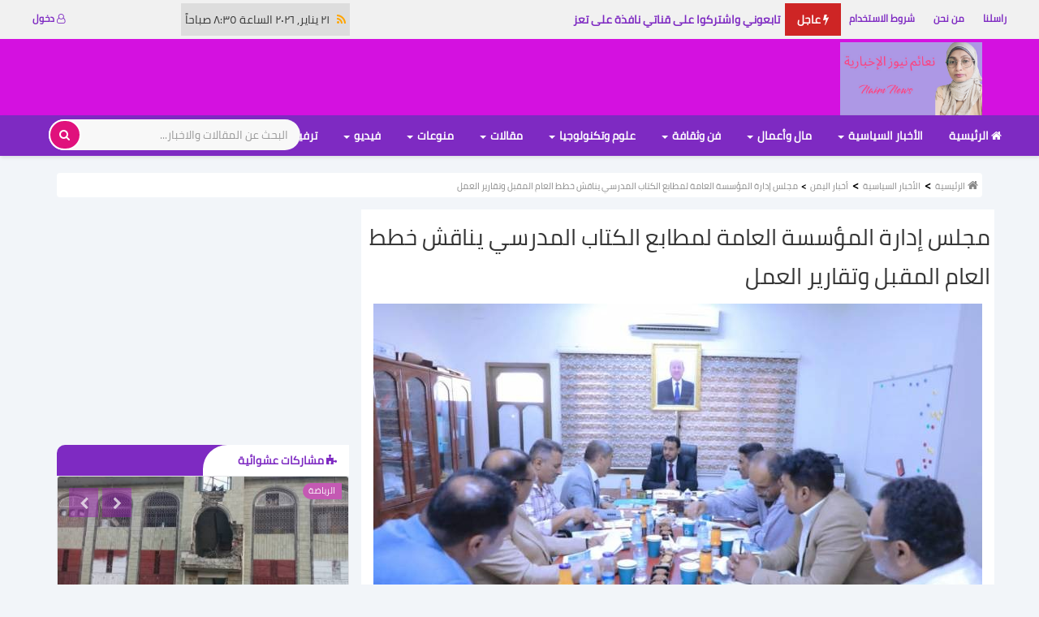

--- FILE ---
content_type: text/html; charset=UTF-8
request_url: https://naimnews.com/post1669661526.html
body_size: 23247
content:
<!DOCTYPE html> <html lang="ar-sa"> <head><meta charset="utf-8"><meta name="viewport" content="width=device-width,minimum-scale=1,initial-scale=1"><meta name="HandheldFriendly" content="true" /><meta name="theme-color" content="#7e2ac2"><meta name="msapplication-navbutton-color" content="#7e2ac2"><meta name="apple-mobile-web-app-capable" content="yes"><meta name="apple-mobile-web-app-status-bar-style" content="purple-translucent"> <link rel="apple-touch-startup-image" href="https://naimnews.com/uploads/logo/favicon1641548916.jpg"><meta name="apple-mobile-web-app-title" content="نعائم نيوز"><link rel="apple-touch-icon" sizes="48x48" href="https://naimnews.com/uploads/logo/48x48.png"><link rel="apple-touch-icon" sizes="96x96" href="https://naimnews.com/uploads/logo/96x96.png"><link rel="apple-touch-icon" sizes="144x144" href="https://naimnews.com/uploads/logo/144x144.png"><link rel="apple-touch-icon" sizes="192x192" href="https://naimnews.com/uploads/logo/192x192.png"><link rel="apple-touch-icon" sizes="192x192" href="https://naimnews.com/uploads/logo/512x512.png"> <link rel="manifest" href="https://naimnews.com/manifest.json"> <title>مجلس إدارة المؤسسة العامة لمطابع الكتاب المدرسي يناقش خطط العام المقبل وتقارير العمل | نعائم نيوز</title><meta name="description" content="&amp;nbsp; عدن/ الإعلام التربوي&amp;nbsp; &amp;nbsp; ناقش مجلس إدارة المؤسسة العامة لمطابع الكتاب المدرسي، في اجتماعه المنعقد اليوم بالعاصمة المؤقتة عدن، برئاسة رئيس مجلس الإدارة..."/><meta name="keywords" content="مجلس,إدارة,المؤسسة,العامة,لمطابع,الكتاب,المدرسي,يناقش,خطط,العام,المقبل,وتقارير,العمل,"/><meta name="generate" content="Arab Web Apps, Co."/> <meta property="og:locale" content="ar_SA"/><meta property="og:site_name" content="نعائم نيوز"/> <link rel="alternate" type="application/rss+xml" title="https://naimnews.com/rss/posts" href="https://naimnews.com/rss/posts"> <meta property="og:type" content="article"/> <meta property="og:title" content="مجلس إدارة المؤسسة العامة لمطابع الكتاب المدرسي يناقش خطط العام المقبل وتقارير العمل"/> <meta property="og:description" content="&amp;nbsp; عدن/ الإعلام التربوي&amp;nbsp; &amp;nbsp; ناقش مجلس إدارة المؤسسة العامة لمطابع الكتاب المدرسي، في اجتماعه المنعقد اليوم بالعاصمة المؤقتة عدن، برئاسة رئيس مجلس الإدارة..."/> <meta property="og:url" content="https://naimnews.com/post1669661526.html"/> <meta property="og:image" content="uploads/images/default1669661514.jpg"/> <meta property="og:image:width" content="750"/> <meta property="og:image:height" content="422"/> <meta property="article:author" content="نعائم نيوز الإخبارية"/> <meta property="fb:app_id" content=""/> <link rel="amphtml" href="https://naimnews.com/amp/post1669661526.html"> <meta property="article:published_time" content="2022-11-29 00:52:06"/> <meta property="article:modified_time" content="2022-11-29 00:52:06"/> <meta name="twitter:card" content="summary_large_image"/> <meta name="twitter:site" content="@نعائم نيوز"/> <meta name="twitter:creator" content="@نعائم نيوز الإخبارية"/> <meta name="twitter:title" content="مجلس إدارة المؤسسة العامة لمطابع الكتاب المدرسي يناقش خطط العام المقبل وتقارير العمل"/> <meta name="twitter:description" content="&amp;nbsp; عدن/ الإعلام التربوي&amp;nbsp; &amp;nbsp; ناقش مجلس إدارة المؤسسة العامة لمطابع الكتاب المدرسي، في اجتماعه المنعقد اليوم بالعاصمة المؤقتة عدن، برئاسة رئيس مجلس الإدارة..."/> <meta name="twitter:image" content="uploads/images/default1669661514.jpg"/> <link rel="shortcut icon" type="image/png" href="https://naimnews.com/uploads/logo/favicon1641548916.jpg"/> <link rel="icon" type="image/png" href="https://naimnews.com/uploads/logo/favicon1641548916.jpg"/> <link rel="apple-touch-icon" type="image/png" sizes="512x512" href="https://naimnews.com/uploads/logo/favicon1641548916.jpg"/> <link href="https://naimnews.com/style/css/naaim-style.css" rel="stylesheet"/> <style> @font-face { font-family: 'Cairo'; font-style: normal; font-weight: 400; src: local('Cairo'), local('Cairo-Regular'), url(https://naimnews.com/style/fonts/SLXGc1nY6HkvalIkTpu0xg.woff2) format('woff2'); unicode-range: U+0600-06FF, U+200C-200E, U+2010-2011, U+204F, U+2E41, U+FB50-FDFF, U+FE80-FEFC;} @font-face { font-family: 'Cairo'; font-style: normal; font-weight: 400; src: local('Cairo'), local('Cairo-Regular'), url(https://naimnews.com/style/fonts/SLXGc1nY6HkvalIhTps.woff2) format('woff2'); unicode-range: U+0000-00FF, U+0131, U+0152-0153, U+02BB-02BC, U+02C6, U+02DA, U+02DC, U+2000-206F, U+2074, U+20AC, U+2122, U+2191, U+2193, U+2212, U+2215, U+FEFF, U+FFFD;}body{background: #f2f5f9;overflow-x:hidden;width:100%} body, .font-1,.post-content .post-summary, .font-text, .h1, .h2, .h3, .h4, .h5, .h6, h1, h2, h3, h4, h5, h6, .section-mid-title .title, .section .section-content .title, .sidebar-widget .widget-head .title, .section .section-head .title, .post-content .post-text, .core-title{font-family: Cairo !important;}.section .section-head,.section-mid-title {border-bottom:0;background:#7e2ac2;color:#fff} .navbar{border-radius:0 !important;}.main-menu{background:#7e2ac2 !important; border-width:0;}.navbar-default .navbar-nav>li>a {color: #fff !important;}.mobile-menu{background: #7e2ac2 ;} .top-bar{background: #f1f1f1} .sidebar-widget .recommended-posts .recommended-posts-first .caption, .featured-box .caption{right:10px; left:auto;} .featured-box .caption{padding:0 5px} .section .nav-tabs.sub-block-tabs>li>a{text-align: right; padding:5px; font-weight: 600; } .top-bar .top-menu li a:hover{color:#E0117C;} .container-fluid{padding-left:30px;padding-right:30px} .section .section-content{padding-top:10px;margin-top:0;} .sidebar-widget .widget-body{padding-top:0;margin-top:0;} .section-head { border-width: 3px!important; } .sidebar-widget .widget-head{background:#7e2ac2} .h1, .h2, .h3, h1, h2, h3{margin-top:10px} .mobile-menu-inner{padding: 0px 20px 60px;} .nav-mobile .logo-cnt .logo{margin-top:3px;} .nav-tabs>li{float:right;} #modal_add_post{z-index:99999999;} .modal-header, .login-box .box-head{background-color:#7e2ac2;} .login-box .box-body{background:#fff;} .modal-title, .login-box .auth-title, .close{color:#fff;} .top-bar .top-menu .dropdown li a i{text-align:right; margin-left:10px;} .poll .result .progress{height:22px;} .progress-bar{background-color: #2cbc99;} .poll .result .progress span{left:15px; right:auto;margin-top:5px;} .top-bar .top-menu .dropdown-menu{z-index:99999999;} span.search-icon, .nav-mobile .fa-user-o, .nav-mobile .fa-times, .nav-mobile .fa-close{color:#7e2ac2;} .nav-mobile .fa-close{margin-right:15px;} .dropdown-more-icon i{margin-top:15px;} .search-form .form-input, .search-form button{border-radius:50px;} .box-large .description, .boxitem .description{word-break: break-word;} .nav-mobile .fa-user-o, span.a-profile{font-size: 20px; font-weight:bold; left:0; cursor: pointer;} span.a-profile img{border-radius: 100%; display: inline-block; height: 28px; margin-right: 5px; width: 28px; border: 1px solid #545454;} .nav-mobile .right{text-align:left;} .hascolor{color:#fff!important;} .Sticktop{position: fixed; z-index: 9999;top:60px;} .logo-banner{background-color:#D411E0} .hasbg{background:#7e2ac2!important;} .fanmenu{ height:80px;background: #521d5d; text-align:center;vertical-align:middle; padding-top: 3px; margin-left:-20px;margin-right:-20px;margin-bottom:5px; } .fanmenu .fanover{position:absolute;width:100%; top:47px; background:rgba(0, 0, 0, 0.5); color:#fff; vertical-align:middle;padding:5px;margin:0; height:36px;} .f-widget-about h1{font-size:16px;text-decoration:underline;} .dropdown-more>li>a:hover, .top-bar .top-menu .dropdown li a:hover{background:#7e2ac2; color:#fff;} .box-mid .title a{max-height:43px;overflow-y:hidden} .small-post-meta{margin-top:10px!important} .rating{color:orange!important} .post-meta .rating, .small-post-meta .rating{font-size:14px} .m-r-5{margin-right:5px} .m-l-5{margin-left:5px} .p-r-5{padding-right:5px} .p-l-5{padding-left:5px} .eng_ww_title{ border-bottom: 3px solid #7e2ac2; width: 100%; display: block; position: relative; float: right; text-align: right !important; margin-bottom: 15px !important; } .eng_ww_ttl_span1{ height: 30px; line-height: 30px; padding: 0 15px !important; color: #fff; display: inline-block !important; font-size: 14px; font-weight: 400; margin-bottom: -2px; text-transform: uppercase; margin-top: 0; border-top-left-radius: 30px; background-color: #7e2ac2; } .mobile-menu{color:#f5f5f5;} .mobile-menu-social li a{ background: #7e2ac2; padding: 5px; width: 35px; display: block; border-radius: 50px; } .eng_widget_in{padding:0 10px; min-height:76px} .nomargin{margin-right:-5px; margin-left:-5px} .mh90{max-height:90px!important; overflow:hidden;} .mw728{min-width:728px;} .adnote{box-sizing: border-box; width:100%;max-width:2000px;height:100%;min-height:90px; vertical-align:middle;text-align:center; padding-top: 30px; display: block;background:orangered!important; font-size:16px; font-weight:600;color:#fff; over-flow:hidden; margin-bottom: 15px;} .boxitem-video-big .boxitem-image, .boxitem-image, .box-mid .boxitem-image{height:auto} .box-large{height:180px} .box-large .col-sm-5{padding-right:0} .box-large .category-label{border: 1px solid #fff} .box-mid {margin-bottom:10px}.bostcontent{background:#fff; margin-bottom: 10px} .boxitem .title, .post-meta, .boxitem .description, .box-mid .title{padding-right:5px;padding-left:5px}.box-mid .title, .boxitem .title{min-height:50px;} .box-small{padding-bottom:0;margin-bottom:10px;}.scrollup i{border-radius:50px}.mobile-nav-search .search-icon{ left: 10px!important; width:30px; left:auto; border: 1px solid; border-color: #e5e6e9 #dfe0e4 #d0d1d5;} .mobile-menu-icon{left:auto !important; right:15px !importnat}.breadcrumb{background:#fff;padding: 5px;}.breadcrumb>li+li:before{color:#000; font-weight:bold}.post-content .post-text{display:inline-block;float:none;margin-top:10px; line-height:2;padding-right:5px;padding-left:5px;word-break:break-word}.htime{position:absolute; left:0; background: #ddd;padding: 0 5px;z-index:999;} .htime i{color:orange;}.box-small .right{padding-top:5px} .nav-mobile .logo-cnt{float:right; text-align: center!important}.navbar{border-radius:0 !important;}.navbar-default .navbar-nav>li>a {color: #fff !important;}.navbar-default .navbar-nav>.active>a, .mobile-nav-search .search-icon{color: #7e2ac2 !important;}.mobile-menu{background: linear-gradient(to top,#E0117C, #7e2ac2); background-color: linear-gradient(to top,#E0117C,#E0117C);}.top-bar .top-menu li a, .top-bar .top-menu li span {color: #7e2ac2;font-weight:bold}.f-widget-follow ul li a, .scrollup i{background-color: #E0117C;}.sidebar-widget .widget-head .title{padding:12px 15px;background:#fff;width:50%;border-top-left-radius:30px; color:#7e2ac2;font-weight:600}.sidebar-widget .widget-head{border-top-left-radius:10px;}.small-post-meta span, .post-meta span, .small-post-meta a, .post-meta a {color: #b1b7bd;}font-size: 25px;font-weight: bold;} .mobile-menu-icon, .a-view-results {color: #7e2ac2;}.nav-mobile{position: fixed !important; z-index: 99999; padding: 10px;top: -1px;}.mobile-nav-search .fa-search{top:22px;}.post-detail-slider .owl-nav .owl-next, .post-detail-slider .owl-nav .owl-prev, .random-slider .owl-nav .owl-next, .random-slider .owl-nav .owl-prev{background: rgba(154, 38, 176, 0.5);}.text-success { color: #0fe212;}.footer-bottom a:hover{color:#fff !important;}.reactions {overflow-x: auto;}#reactions_result{width: 750px;height:200px;}.reactions .col-reaction {width: 100px;float: right;}.reactions .col-reaction:last-child { margin-right: 5.8px;}.logo-banner .pull-right a img{border-radius:5px;}.img-author {border-radius: 50px;} .optional-url-cnt{margin-top:0;margin-bottom:20px;text-align:center} div#amplitude-player{min-height:200px} .share-box li a.olomk {background: #138d75;}.section .section-head .title, .section-mid-title .title, .comment-nav-tabs .title, .section .section-head .comment-nav-tabs .active a .title{border-top-left-radius: 30px;}.mobile-menu-icon, .a-view-results {color: #7e2ac2;}.share-box li a.add-reading-list{background-color:#f5e361;} .profile-tabs .nav .nav-item{text-align:right;} .closebtn{position:absolute;font-size: 40px; right:-5px;z-index:99999; color:#7e2ac2; top: -9px;} .hideit{display:none!important} .unhideit{display:block} ::-webkit-scrollbar {width: 5px;height: 6px;}::-webkit-scrollbar-thumb {background: #7e2ac2;} .search-form{left: 40px !important;padding: 5px;top:0;box-shadow:none; background:transparent; border-width:0;z-index:999;}.navbar-right .search-form button, .mobile-nav-search .search-form button{top:5px; border: 2px solid #fff!important; height:38px; right:5px;} .navbar-right .search-form .form-input:focus {border-radius:3px;} .search-form button:hover{opacity:0.5;} #comments{margin-bottom:10px} .post-next-prev{border-bottom:1px solid #ddd} .post-content .post-tags{float:right;margin-top:15px;margin-bottom:10px} .poll, .sidebar-widget .tag-list{background: #fff; padding: 10px;} .post-content .title{font-size:28px} .page-title{border-bottom:3px solid #7e2ac2; padding-bottom:7px; width:100%} .title a, .eng_widget_is{color:#7e2ac2} .title a:hover, .eng_widget_is:hover{color:#E0117C} .nopadding{margin-right:-5px; margin-left:-5px} .bn-breaking-news { display: block; width: 100%; background: #333; height: 40px; box-sizing: border-box; position: relative; line-height: 40px; overflow: hidden; text-align: auto; font-size: 14px; } .bn-label { right: 0; top: 0; bottom: 0; height: 100%; position: absolute; background-color: #ce2525; text-align: center; color: #FFF; font-weight: 700; z-index: 3; padding: 0 15px; white-space: nowrap; } .bn-news { position: absolute; left: 0; top: 0; background: #f1f1f1; bottom: 0; height: 100%; right: 0; overflow: hidden; } .bn-breaking-news * { box-sizing: border-box; } .news-ticker ul { display: block; height: 40px; padding-right: 15px; padding-left 0; } .news-ticker ul li{height:40px;line-height:40px;} .news-ticker ul li a{padding-right:60px;color:#7e2ac2;} .news-ticker ul li{overflow:hidden} .section-featured{margin-top: -1px; margin-bottom: 10px;} .logo-banner { padding: 2px 0; } .top-bar{min-height:40px} .top-bar .top-menu{padding: 4px 0} .logods{height:40px;margin-right:5%;margin-left:5%} .top-tip{ font-size: 16px; font-weight: 700; color: #ccc } .navbar-default .navbar-nav>.active>a, .navbar-default .navbar-nav>.active>a:focus, .navbar-default .navbar-nav>.active>a:hover { background-color: #fafafc; } .dropdown-menu, .top-bar .top-menu .dropdown-menu{right:auto;left:0!important} .Stick{position:fixed; z-index:9999;top:0;}.sticklogo{height: 50px; right: 0; padding-left: 20px;display:none;float: right; opacity: 0.7;} #footer{background-color:#f1f1f1;color: #888;padding-top:30px;margin-top:5px;box-shadow: 0 -1px 0 rgba(0,0,0,0.05)} .footer-widget .title{ color: #222; font-size: 18px; font-weight: 600; line-height: 24px; margin-bottom: 15px; position: relative; } .box-large .description, .boxitem .description{float:right} .jb-ac_header-title-container{border-bottom: 3px solid #7e2ac2; } .ac_header_title{ margin-top: 10px!important; border-top-left-radius: 30px; background-color: #7e2ac2; height: 30px; line-height: 30px; padding: 0 15px!important; color: #fff; display: inline-block; font-size: 14px !important; font-weight: 400!important; margin-bottom: -2px; text-transform: uppercase; margin-top: 0; } .core-title{color:#7e2ac2!important;} .jb-anchor,#ac_12513 .ac_container{margin: 5px!important;} #ac_12513 .ac_title_wrapper{padding:0 5px;} #ac_12513 .ac_container{width:97%!important;} #ac_12513 .ac_image{height: auto !important;} .premium{padding-bottom:5px!important; padding-left:5px;} .jb_float_ar, #ac_12513 .ac_title_wrapper .ac_title{font-size: 14px !important; font-weight: 400!important; min-height:30px; padding: 0 5px; color:#7e2ac2 !important; } #ac_12513 .jb-domain{ font-size: 10px !important; color: #888 !important; } .ac_credit, .eng_branding{display:none;} .widget-popular-posts .nav-tabs li { background: #fff; padding-top: 10px; } .widget-popular-posts .nav-tabs { margin-bottom: 5px; border-bottom: 1px solid #aaa; } .form-control{border-width:2px;} .navbar-right .search-form button{left:5px;right:auto;} .mobile-nav-search .search-form .form-input{padding: 10px 65px 10px 20px;} .search-form .form-input{padding: 10px 15px 10px 20px;} .post-content .post-meta{padding-top:5px;} #content{padding:0 5px} #sidebar{overflow:hidden; margin-top:10px;} #featured{margin-top: 10px;background:#111} .category-label{border-top-left-radius: 20px;border-bottom-left-radius: 20px;} .box-large .col-sm-7{padding-right:7px;} .featured-slider .featured-slider-item img{height:auto;} #featured .featured-box, #featured .featured-box .box-inner{height: auto;} #featured .featured-right, #featured .featured-left, .featured-slider .featured-slider-item, #featured{height:auto;} .pagination li a{border-radius: 50px!important; margin:4px;} .clearfix{clear:both;display:block}.post-content .post-meta{padding-bottom:5px;} .mobile-nav-search .search-form { top: 5px !important; width: 93%; z-index: 999999; position:fixed; box-shadow: none; border-width: 0;} .newsletter input{width:70%}.nav-footer li a i{font-size:18px; padding:0 5px;} .box-large, #content, .breadcrumb{margin-bottom: 15px;overflow:hidden}.breadcrumb{white-space: nowrap} .boxitem, .box-small, .box-mid, .box-large, .eng_widget_href, .jb-anchor, #ac_12513 .ac_container, .adnote{border-radius: 4px; border-width: 1px; border-style: solid; border-image: initial; border-color: rgb(229, 230, 233) rgb(223, 224, 228) rgb(208, 209, 213);float:right; background-color: rgb(255, 255, 255);overflow-x:hidden} .pagination{float:none} .post-share .share-box li{float:none;margin-bottom:0} .post-share .share-box{text-align:center} .border-top{border-top:2px solid #eee} .post-content .post-share{margin-bottom:5px} .footer-widgets{padding-bottom:0} #footer .footer-widgets .nav-footer li a{color:#7e2ac2} .footer-bottom{background:#7e2ac2;color:#f5f5f5; line-height: 16px} #footer .footer-bottom .footer-bottom-left { float: left; text-align: left; } #footer .footer-bottom .footer-bottom-right { float: right; text-align: right; margin-top: 10px; } .newsletter input{background:#fff;border:1px solid #E0117C!important;margin-left:0} .newsletter .newsletter-button{ border-radius: .25rem 0 0 .25rem;} .f-widget-about p{font-size:14px} .section .nav-tabs>li>a{color:#7e2ac2;} .nav-mobile .fa-user-o{margin-top:10px;} a:hover{color: #E0117C;}a:focus, a:active{color: #E0117C;}.navbar-toggle{background-color: #E0117C !important;}.navbar-inverse .navbar-toggle{border-color: #E0117C !important;}.navbar-default .navbar-nav > .active > a::after, .navbar-default .navbar-nav > li > a:hover:after{background-color: #E0117C;}.btn-custom{background-color: #E0117C;border-color: #E0117C;}.btn-custom:hover{background-color: #cd4233 !important;border-color: #cd4233 !important;}.btn-custom:focus{background-color: #cd4233 !important;border-color: #cd4233 !important;}.btn-custom:active{background-color: #cd4233 !important;border-color: #cd4233 !important;}::selection{background: #E0117C !important;color: #fff;}::-moz-selection{background: #E0117C !important;color: #fff;}.navbar-inverse .navbar-nav .active a::after{background-color: #E0117C;}.navbar-inverse .navbar-nav > li > a:hover{color: #E0117C;}.navbar-inverse .navbar-nav > .active > a,.navbar-inverse .navbar-nav > .active > a:hover,.navbar-inverse .navbar-nav > .active > a:focus,.navbar-inverse .navbar-nav > .open > a,.navbar-inverse .navbar-nav > .open > a:hover,.navbar-inverse .navbar-nav > .open > a:focus{color: #E0117C !important;background-color: transparent;}.navbar-inverse .navbar-nav > li > a:focus, .navbar-inverse .navbar-nav > li > a:hover{background-color: transparent;color: #E0117C;}.navbar-inverse .navbar-nav .dropdown-menu > li:hover > a,.navbar-inverse .navbar-nav .dropdown-menu > li:focus > a,.navbar-inverse .navbar-nav .dropdown-menu > li.active > a{color: #E0117C;}.navbar-inverse .navbar-nav .open .dropdown-menu > li > a:focus, .navbar-inverse .navbar-nav .open .dropdown-menu > li > a:hover{color: #E0117C;}.form-input:focus{border-color: #E0117C;outline: 0 none;}.post-content .post-tags .tag-list li a:hover{border-color: #E0117C;background-color: #E0117C;}.comments .comments-title{border-bottom: 2px solid #E0117C;}.comment-lists li .btn-comment-reply{color: #E0117C;}.comment-lists li .btn-comment-like{color: #E0117C;}.comment-loader-container .loader{border-top: 5px solid #E0117C;}.sub-comment-loader-container .loader{border-top: 5px solid #E0117C;}.f-random-list li .title a:hover{color: #E0117C;}.leave-reply .form-control:focus{border-color: #E0117C;}.page-contact .form-control:focus{border-color: #E0117C;}.link-forget{color: #E0117C;}.captcha-refresh{color: #E0117C;}.newsletter .newsletter-button{background-color: #E0117C;border: 1px solid #E0117C;}.newsletter .newsletter-button:hover{background-color: #cd4233;border: 1px solid #cd4233;}.nav-footer li a:hover{color: #E0117C;}.video-label{background: #E0117C;}.post-author-meta a:hover{color: #E0117C !important;}.post-next-prev p span{color: #E0117C;}.filters .active::after{background: #E0117C;}.filters .btn:focus:after, .filters .btn:hover:after, .filters .btn:active:after{background: #E0117C;}.pagination .active a{border: 1px solid #E0117C !important;background-color: #E0117C !important;color: #fff !important;}.pagination li a:hover, .pagination li a:focus, .pagination li a:active{background-color: #E0117C;border: 1px solid #E0117C;}.search-form button{background-color: #E0117C !important;}.sidebar-widget .tag-list li a:hover{background-color: #E0117C;}.mobile-menu-social li a:hover, .mobile-menu-social li a:focus{color: #E0117C;}.comment-error{border-color: #E0117C !important;}.dropdown-more{border-top: 3px solid #E0117C;}.btn-load-more:hover{color: #E0117C;}.spinner > div{background-color: #E0117C;}.cookies-warning a{color: #E0117C !important;}.reactions .col-reaction:hover .btn-reaction{background-color: #E0117C;}.reactions .progress-bar-vertical .progress-bar{background-color: #E0117C;}.reactions .btn-reaction-voted{background-color: #E0117C;}.widget-popular-posts .nav-tabs .active { border-bottom: 3px solid #E0117C; } .section .section-head .title{ background-color: #fff; color: #7e2ac2; height: 40px; width: 30%; white-space: nowrap; overflow-y:hidden; font-weight: 600; padding: 5px 10px;} .section .section-head .title a{color: #7e2ac2!important} .section .section-head .sub-block-tabs { float: left!important; margin-top: 8px; } .dropdown-menu>ul>li>a{color:#7e2ac2!important} .btn-block-more, .section .nav-tabs>li>a, .btn-block-more .more{color:#f9f9f9} .a-view-all{margin:8px; color:#E0117C} #comments .section-head .title{width:100%} #comments .section-head{border-width:0!important;background:#fff;padding-top:15px;} .comment-nav-tabs, .section .nav-tabs.comment-nav-tabs>li{background:#7e2ac2;height:40px} .section .section-head .comment-nav-tabs li a .title{color:#fff; padding:5px 20px;font-weight:600} .comment-nav-tabs .title, .section .section-head .comment-nav-tabs .active a .title{height:41px;background:#fff;color:#7e2ac2} .btn-login-ext{border-radius:5px;width:45%} .btn-login-facebook .icon, .btn-login-google .icon{width:100%} @media (min-width: 1200px) .container { width: 1200px; } @media (max-width: 767px), @media (max-width: 991px), @media (max-width: 768px), @media (max-width: 350px), @media (max-width: 351px), @media (max-width: 576px), @media (max-width: 550px), @media (max-width: 551px), @media (max-width: 468px) { .section-featured{margin-top:-20px} .row{margin:0}.container, .container-fluid{padding-right:0;padding-left:0;margin:0} .col-sm-2, .col-xs-2, .col-md-2, .col-lg-2, .col-xs-6, .col-sm-6, .col-sm-4, .col-xs-4, .col-sm-3, .col-xs-3, .col-md-3, .col-lg-3, .col-md-6, .col-lg-6{padding-right:5px;padding-left:5px} .col-sm-7, .col-xs-7, .cl-md-7, .col-lg-7, .col-sm-8, .col-xs-8, .col-sm-9, .col-xs-9, .col-md-12, .col-lg-12, .col-sm-12, .col-xs-12, .cl-md-8, .col-lg-8, .col-md-9, .col-lg-9{padding-right:0;padding-left:0} .box-small{margin-bottom:7px;} #content{padding: 0;}.post-content{padding: 0 5px} .post-content .title{font-size:22px} .post-content .post-share{margin-bottom:5px} .nav-footer{padding-bottom:10px}.news-ticker ul li{width:auto}#header .top-bar {display: block;margin-top:60px;padding:0}.post-share .share-box .social-btn-sm{border-radius:50px;margin-left:0;}.page-num{display:block!important}.comment-nav-tabs li, .comment-nav-tabs li a, .comment-nav-tabs li a h4{width:auto}.newsletter input{width:70%}::-webkit-scrollbar {width: 0;height: 0!important;}.nav-mobile{width:100%;} .section-featured{background:#333;} #featured{margin-top: 10px;} .featured-slider .featured-slider-item img{height:100%;} #featured .featured-box, #featured .featured-box .box-inner{height: auto;} #featured .featured-right, #featured .featured-left, .featured-slider .featured-slider-item, #featured{height:auto;} #footer{padding-top:20px;} #footer .footer-bottom .footer-bottom-right, #footer .footer-bottom .footer-bottom-left{text-align:center;margin:0;padding:0} .widget-head{border-top-left-radius:0!important} .btn-block-more .more{line-height:52px} .btn-block-more .caret{ top: -6px; left: 5px; color: #fff;} .dropdown-menu{left:10px;right:auto} .section .section-head .title{width:45%} .box-large{height:auto} .post-content .post-image .post-image-inner{max-width:100%;} } </style> <!-- HTML5 shim and Respond.js for IE8 support of HTML5 elements and media queries --> <!-- WARNING: Respond.js doesn't work if you view the page via file:// --> <!--[if lt IE 9]> <script src="https://oss.maxcdn.com/html5shiv/3.7.3/html5shiv.min.js"></script> <script src="https://oss.maxcdn.com/respond/1.4.2/respond.min.js"></script> <![endif]--> <script type="application/ld+json">
{
  "@context": "http://schema.org",
  "@type": "WebSite",
  "url": "https://naimnews.com/",
  "potentialAction": {
    "@type": "SearchAction",
    "target": "https://naimnews.com/search?q={search_term_string}",
    "query-input": "required name=search_term_string"
  }
}
</script> <script type="application/ld+json">
        {
            "@context": "http://schema.org",
            "@type": "Corporation",
            "name": "نعائم نيوز",
            "url": "https://naimnews.com/",
            "logo": "https://naimnews.com/uploads/logo/favicon1641548916.jpg",
            "sameAs": [
                "https://www.facebook.com/naaimmedia",
                "https://twitter.com/naaimmedia"
            ]
        }
 </script> <script type="application/ld+json">
	{
  "@context": "http://schema.org",
  "@type": "NewsArticle",
  "mainEntityOfPage": {
    "@type": "WebPage",
    "@id": "https://naimnews.com/"
  },
  "headline": "مجلس إدارة المؤسسة العامة لمطابع الكتاب المدرسي يناقش خطط العام المقبل وتقارير العمل",
  "image": [
   "https://naimnews.com/uploads/images/default1669661514.jpg"
   ],
  "dateModified": "2022-11-29 00:52:06",
  "datePublished": "2022-11-29 00:52:06",
  "author": {
    "@type": "Person",
    "name": "نعائم نيوز الإخبارية"
  },
   "publisher": {
    "@type": "Organization",
    "name": "نعائم نيوز",
    "logo": {
      "@type": "ImageObject",
      "url": "https://naimnews.com/uploads/logo/logo1746815014.jpg"
    }
  },
  "description": "&amp;amp;nbsp; عدن/ الإعلام التربوي&amp;amp;nbsp; &amp;amp;nbsp; ناقش مجلس إدارة المؤسسة العامة لمطابع الكتاب المدرسي، في اجتماعه المنعقد اليوم بالعاصمة المؤقتة عدن، برئاسة رئيس مجلس الإدارة...."
}	
	</script> <script data-ad-client="ca-pub-9371825340056853" async src="https://pagead2.googlesyndication.com/pagead/js/adsbygoogle.js" type="e05142a62353ebd0282740de-text/javascript"></script> </head> <body> <header id="header"> <div class="top-bar"> <div class="container-fluid"> <div class="col-sm-12"> <div class="row"> <ul class="top-menu top-menu-left hidden-xs"> <li><a href="https://naimnews.com/contact">راسلنا</a></li> <li><a href="https://naimnews.com/about-us">من نحن</a></li> <li><a href="https://naimnews.com/user-agreement">شروط الاستخدام</a></li> </ul> <!--News Ticker--> <div class="col-sm-9 col-xs-12 col-md-8"> <div class="row"> <div class="bn-breaking-news"> <div class="bn-label"><i class="fa fa-bolt"></i> عاجل</div> <div class="bn-news"> <div class="news-ticker"> <ul> <li> <a href="https://naimnews.com/video1762869491.html"> تابعوني واشتركوا على قناتي نافذة على تعز </a> </li> <li> <a href="https://naimnews.com/post1755357307.html"> الآلاف من النساء والأطفال في بلادنا يقطعون مسافات طويلة ووعرة للوصول إلى أقرب مركز صحي! </a> </li> <li> <a href="https://naimnews.com/post1752690384.html"> الدورة التدريبية لضباط الترصد الوبائي في محافظة </a> </li> <li> <a href="https://naimnews.com/post1752507504.html"> ناقش الطالب الباحث: أصيل عبدالله محمد علي حمادة، درجة الماجستير في القانون الخاص: تخصص قانون الاعمال والمقاولات </a> </li> <li> <a href="https://naimnews.com/post1742682195.html"> اغتنموا الفرصة ..الدكتور محمد الشرجبي إستشاري أول جراحة </a> </li> <li> <a href="https://naimnews.com/post1742400952.html"> يا أبناء تعز، حبكت الزفة؟ </a> </li> <li> <a href="https://naimnews.com/post1733977901.html"> ماهر والمياحي يحصلان على جائزة الشجاعة الصحافية للعام 2024 والعبسي على وسام الشجاعة الصحفية </a> </li> <li> <a href="https://naimnews.com/post1733947884.html"> مغادرة وفد من وزارتي الدفاع والداخلية إلى أديس أبابا </a> </li> <li> <a href="https://naimnews.com/post1733947882.html"> مغادرة وفد من وزارتي الدفاع والداخلية إلى أديس أبابا </a> </li> <li> <a href="https://naimnews.com/post1733860567.html"> حركة أحفاد القردعي تدعو لتحرك عسكري لاستعادة صنعاء. </a> </li> </ul> </div> </div> <span class="htime hidden-xs" title="آخر تحديث"><a href="https://naimnews.com/rss-feeds" title="تغذيات الأر إس إس"><i class="fa fa-rss"></i></a>&nbsp; &nbsp;٢١ يناير, ٢٠٢٦ الساعة ٨:٣٥ صباحاً</span> </div> </div> </div> <ul class="top-menu top-menu-right hidden-xs"> <li class="top-li-auth"> <a href="#" data-toggle="modal" data-target="#modal-login"> <i class="fa fa-user-o"></i> دخول</a> </li> </ul> </div> </div> </div> </div> <div class="logo-banner"> <div class="container"> <div class="col-sm-12"> <div class="row"> <div class="left"> <a href="https://naimnews.com/"> <img src="https://naimnews.com/uploads/logo/logo1746815014.jpg" alt="logo" class="logo"> </a> </div> <div class="right"> <div class="pull-right mh90 mw728"> </div> </div> </div> </div> </div> </div> <nav class="navbar navbar-default main-menu megamenu"> <div class="container-fluid"> <div class="collapse navbar-collapse"> <div class="row"> <ul class="nav navbar-nav"> <li class=""> <a href="https://naimnews.com/"> <i class="fa fa-home"></i> الرئيسية </a> </li> <li class="dropdown megamenu-fw mega-li-1 "> <a href="https://naimnews.com/category/politics" class="dropdown-toggle disabled" data-toggle="dropdown" role="button" aria-expanded="false">الأخبار السياسية <span class="caret"></span></a> <ul class="dropdown-menu megamenu-content dropdown-top" role="menu" aria-expanded="true" data-mega-ul="1"> <li> <div class="sub-menu-left"> <ul class="nav-sub-categories"> <li data-category-filter="all" class="li-sub-category active"> <a href="https://naimnews.com/category/politics"> الكل </a> </li> <li data-category-filter="yemen-9" class="li-sub-category"> <a href="https://naimnews.com/category/yemen"> أخبار اليمن </a> </li> <li data-category-filter="arabicnews-10" class="li-sub-category"> <a href="https://naimnews.com/category/arabicnews"> أخبار عربية </a> </li> <li data-category-filter="news-11" class="li-sub-category"> <a href="https://naimnews.com/category/news"> أخبار أجنبية </a> </li> </ul> </div> <div class="sub-menu-right"> <div class="sub-menu-inner filter-all active"> <div class="row row-menu-right"> </div> </div> <div class="sub-menu-inner filter-yemen-9"> <div class="row row-menu-right"> </div> </div> <div class="sub-menu-inner filter-arabicnews-10"> <div class="row row-menu-right"> </div> </div> <div class="sub-menu-inner filter-news-11"> <div class="row row-menu-right"> </div> </div> </div> </li> </ul> </li><li class="dropdown megamenu-fw mega-li-2 "> <a href="https://naimnews.com/category/bussiness" class="dropdown-toggle disabled" data-toggle="dropdown" role="button" aria-expanded="false">مال وأعمال <span class="caret"></span> </a> <ul class="dropdown-menu megamenu-content dropdown-top" role="menu" data-mega-ul="2"> <li> <div class="col-sm-12"> <div class="row"> <div class="sub-menu-right single-sub-menu"> <div class="row row-menu-right"> <div class="col-sm-3 menu-boxitem"> <div class="boxitem-image"> <a href="https://naimnews.com/post1745160447.html" class="loader" title="بيان توضيحي للشركة اليمنية لتكرير السكر"> <script src="/cdn-cgi/scripts/7d0fa10a/cloudflare-static/rocket-loader.min.js" data-cf-settings="e05142a62353ebd0282740de-|49"></script><img src="https://naimnews.com/style/img/preload_md.jpg" data-src="https://naimnews.com/uploads/images/sl1745160398.jpg" alt="بيان توضيحي للشركة اليمنية لتكرير السكر" class="lazyload img-responsive img-post" onerror="javascript:this.src='https://naimnews.com/style/img/preload_md.jpg'"/> </a> </div> <div class="title"> <a href="https://naimnews.com/post1745160447.html" class="loader" title="بيان توضيحي للشركة اليمنية لتكرير السكر"> بيان توضيحي للشركة اليمنية لتكرير السكر </a> </div> <p class="post-meta"> <span><i class="fa fa-clock-o"></i>منذو 9 شهور</span> <span class="m-r-0 pull-right"> <i class="fa fa-eye"></i>1854</span> </p> </div> <div class="col-sm-3 menu-boxitem"> <div class="boxitem-image"> <a href="https://naimnews.com/post1741972572.html" class="loader" title="&quot;ون كاش&quot; تحافظ على مكانتها ضمن أقوى شركات التكنولوجيا المالية في الشرق الأوسط لعام ٢٠٢٥"> <script src="/cdn-cgi/scripts/7d0fa10a/cloudflare-static/rocket-loader.min.js" data-cf-settings="e05142a62353ebd0282740de-|49"></script><img src="https://naimnews.com/style/img/preload_md.jpg" data-src="https://naimnews.com/uploads/images/sl1741972542.jpg" alt="&quot;ون كاش&quot; تحافظ على مكانتها ضمن أقوى شركات التكنولوجيا المالية في الشرق الأوسط لعام ٢٠٢٥" class="lazyload img-responsive img-post" onerror="javascript:this.src='https://naimnews.com/style/img/preload_md.jpg'"/> </a> </div> <div class="title"> <a href="https://naimnews.com/post1741972572.html" class="loader" title="&quot;ون كاش&quot; تحافظ على مكانتها ضمن أقوى شركات التكنولوجيا المالية في الشرق الأوسط لعام ٢٠٢٥"> &quot;ون كاش&quot; تحافظ على مكانتها ضمن أقوى شركات التكنولوجيا... </a> </div> <p class="post-meta"> <span><i class="fa fa-clock-o"></i>منذو 10 شهور</span> <span class="m-r-0 pull-right"> <i class="fa fa-eye"></i>2090</span> </p> </div> <div class="col-sm-3 menu-boxitem"> <div class="boxitem-image"> <a href="https://naimnews.com/post1729144102.html" class="loader" title="رعايةً ماسية لبنك التضامن في المؤتمر الاقتصادي الاول بجامعة تعز "> <script src="/cdn-cgi/scripts/7d0fa10a/cloudflare-static/rocket-loader.min.js" data-cf-settings="e05142a62353ebd0282740de-|49"></script><img src="https://naimnews.com/style/img/preload_md.jpg" data-src="https://naimnews.com/uploads/images/sl1729144090.jpg" alt="رعايةً ماسية لبنك التضامن في المؤتمر الاقتصادي الاول بجامعة تعز " class="lazyload img-responsive img-post" onerror="javascript:this.src='https://naimnews.com/style/img/preload_md.jpg'"/> </a> </div> <div class="title"> <a href="https://naimnews.com/post1729144102.html" class="loader" title="رعايةً ماسية لبنك التضامن في المؤتمر الاقتصادي الاول بجامعة تعز "> رعايةً ماسية لبنك التضامن في المؤتمر الاقتصادي... </a> </div> <p class="post-meta"> <span><i class="fa fa-clock-o"></i>منذو 1 سنة</span> <span class="m-r-0 pull-right"> <i class="fa fa-eye"></i>2140</span> </p> </div> <div class="col-sm-3 menu-boxitem"> <div class="boxitem-image"> <a href="https://naimnews.com/post1720724312.html" class="loader" title="هل يعزل &quot;المركزي اليمني&quot; الحوثي مالياً؟"> <script src="/cdn-cgi/scripts/7d0fa10a/cloudflare-static/rocket-loader.min.js" data-cf-settings="e05142a62353ebd0282740de-|49"></script><img src="https://naimnews.com/style/img/preload_md.jpg" data-src="https://naimnews.com/uploads/images/sl1720642230.jpg" alt="هل يعزل &quot;المركزي اليمني&quot; الحوثي مالياً؟" class="lazyload img-responsive img-post" onerror="javascript:this.src='https://naimnews.com/style/img/preload_md.jpg'"/> </a> </div> <div class="title"> <a href="https://naimnews.com/post1720724312.html" class="loader" title="هل يعزل &quot;المركزي اليمني&quot; الحوثي مالياً؟"> هل يعزل &quot;المركزي اليمني&quot; الحوثي مالياً؟ </a> </div> <p class="post-meta"> <span><i class="fa fa-clock-o"></i>منذو 2 سنين</span> <span class="m-r-0 pull-right"> <i class="fa fa-eye"></i>2356</span> </p> </div> <div class="col-sm-3 menu-boxitem"> <div class="boxitem-image"> <a href="https://naimnews.com/post1720642264.html" class="loader" title="الخيارات المتاحة والمتبقية أمام البنك المركزي لكبح جماح التدهور المستمر في الصرف"> <script src="/cdn-cgi/scripts/7d0fa10a/cloudflare-static/rocket-loader.min.js" data-cf-settings="e05142a62353ebd0282740de-|49"></script><img src="https://naimnews.com/style/img/preload_md.jpg" data-src="https://naimnews.com/uploads/images/sl1720642230.jpg" alt="الخيارات المتاحة والمتبقية أمام البنك المركزي لكبح جماح التدهور المستمر في الصرف" class="lazyload img-responsive img-post" onerror="javascript:this.src='https://naimnews.com/style/img/preload_md.jpg'"/> </a> </div> <div class="title"> <a href="https://naimnews.com/post1720642264.html" class="loader" title="الخيارات المتاحة والمتبقية أمام البنك المركزي لكبح جماح التدهور المستمر في الصرف"> الخيارات المتاحة والمتبقية أمام البنك المركزي... </a> </div> <p class="post-meta"> <span><i class="fa fa-clock-o"></i>منذو 2 سنين</span> <span class="m-r-0 pull-right"> <i class="fa fa-eye"></i>2488</span> </p> </div> </div> </div> </div> </div> </li> </ul> </li> <li class="dropdown megamenu-fw mega-li-3 "> <a href="https://naimnews.com/category/arts" class="dropdown-toggle disabled" data-toggle="dropdown" role="button" aria-expanded="false">فن وثقافة <span class="caret"></span> </a> <ul class="dropdown-menu megamenu-content dropdown-top" role="menu" data-mega-ul="3"> <li> <div class="col-sm-12"> <div class="row"> <div class="sub-menu-right single-sub-menu"> <div class="row row-menu-right"> <div class="col-sm-3 menu-boxitem"> <div class="boxitem-image"> <a href="https://naimnews.com/post1756414773.html" class="loader" title="الموسيقار أحمد فتحي يطلق أغنية جديدة بعنوان مليون مبروك "> <script src="/cdn-cgi/scripts/7d0fa10a/cloudflare-static/rocket-loader.min.js" data-cf-settings="e05142a62353ebd0282740de-|49"></script><img src="https://naimnews.com/style/img/preload_md.jpg" data-src="https://naimnews.com/uploads/images/sl1756414750.jpg" alt="الموسيقار أحمد فتحي يطلق أغنية جديدة بعنوان مليون مبروك " class="lazyload img-responsive img-post" onerror="javascript:this.src='https://naimnews.com/style/img/preload_md.jpg'"/> </a> </div> <div class="title"> <a href="https://naimnews.com/post1756414773.html" class="loader" title="الموسيقار أحمد فتحي يطلق أغنية جديدة بعنوان مليون مبروك "> الموسيقار أحمد فتحي يطلق أغنية جديدة بعنوان مليون... </a> </div> <p class="post-meta"> <span><i class="fa fa-clock-o"></i>منذو 5 شهور</span> <span class="m-r-0 pull-right"> <i class="fa fa-eye"></i>882</span> </p> </div> <div class="col-sm-3 menu-boxitem"> <div class="boxitem-image"> <a href="https://naimnews.com/post1749666672.html" class="loader" title="احتفالات العيد في تعز: إبداع وفن يتجددان"> <script src="/cdn-cgi/scripts/7d0fa10a/cloudflare-static/rocket-loader.min.js" data-cf-settings="e05142a62353ebd0282740de-|49"></script><img src="https://naimnews.com/style/img/preload_md.jpg" data-src="https://naimnews.com/uploads/images/sl1749666079.jpg" alt="احتفالات العيد في تعز: إبداع وفن يتجددان" class="lazyload img-responsive img-post" onerror="javascript:this.src='https://naimnews.com/style/img/preload_md.jpg'"/> </a> </div> <div class="title"> <a href="https://naimnews.com/post1749666672.html" class="loader" title="احتفالات العيد في تعز: إبداع وفن يتجددان"> احتفالات العيد في تعز: إبداع وفن يتجددان </a> </div> <p class="post-meta"> <span><i class="fa fa-clock-o"></i>منذو 7 شهور</span> <span class="m-r-0 pull-right"> <i class="fa fa-eye"></i>1894</span> </p> </div> <div class="col-sm-3 menu-boxitem"> <div class="boxitem-image"> <a href="https://naimnews.com/post1749491248.html" class="loader" title="صدحت كلمات القميدان على مسرح نادي تعز"> <script src="/cdn-cgi/scripts/7d0fa10a/cloudflare-static/rocket-loader.min.js" data-cf-settings="e05142a62353ebd0282740de-|49"></script><img src="https://naimnews.com/style/img/preload_md.jpg" data-src="https://naimnews.com/uploads/images/sl1749491211.jpg" alt="صدحت كلمات القميدان على مسرح نادي تعز" class="lazyload img-responsive img-post" onerror="javascript:this.src='https://naimnews.com/style/img/preload_md.jpg'"/> </a> </div> <div class="title"> <a href="https://naimnews.com/post1749491248.html" class="loader" title="صدحت كلمات القميدان على مسرح نادي تعز"> صدحت كلمات القميدان على مسرح نادي تعز </a> </div> <p class="post-meta"> <span><i class="fa fa-clock-o"></i>منذو 7 شهور</span> <span class="m-r-0 pull-right"> <i class="fa fa-eye"></i>1384</span> </p> </div> <div class="col-sm-3 menu-boxitem"> <div class="boxitem-image"> <a href="https://naimnews.com/post1743447178.html" class="loader" title="مهرجان &quot;حبي لها&quot;: احتفاء بتراث كرامة مرسال في تعز"> <script src="/cdn-cgi/scripts/7d0fa10a/cloudflare-static/rocket-loader.min.js" data-cf-settings="e05142a62353ebd0282740de-|49"></script><img src="https://naimnews.com/style/img/preload_md.jpg" data-src="https://naimnews.com/uploads/images/sl1743446868.jpg" alt="مهرجان &quot;حبي لها&quot;: احتفاء بتراث كرامة مرسال في تعز" class="lazyload img-responsive img-post" onerror="javascript:this.src='https://naimnews.com/style/img/preload_md.jpg'"/> </a> </div> <div class="title"> <a href="https://naimnews.com/post1743447178.html" class="loader" title="مهرجان &quot;حبي لها&quot;: احتفاء بتراث كرامة مرسال في تعز"> مهرجان &quot;حبي لها&quot;: احتفاء بتراث كرامة مرسال في... </a> </div> <p class="post-meta"> <span><i class="fa fa-clock-o"></i>منذو 10 شهور</span> <span class="m-r-0 pull-right"> <i class="fa fa-eye"></i>2654</span> </p> </div> <div class="col-sm-3 menu-boxitem"> <div class="boxitem-image"> <a href="https://naimnews.com/post1736662405.html" class="loader" title="ظهور عبد المنعم عمايري بعد ضربه... أمل عرفة تسانده وابنته تكشف التفاصيل الوحشية"> <script src="/cdn-cgi/scripts/7d0fa10a/cloudflare-static/rocket-loader.min.js" data-cf-settings="e05142a62353ebd0282740de-|49"></script><img src="https://naimnews.com/style/img/preload_md.jpg" data-src="https://naimnews.com/" alt="ظهور عبد المنعم عمايري بعد ضربه... أمل عرفة تسانده وابنته تكشف التفاصيل الوحشية" class="lazyload img-responsive img-post" onerror="javascript:this.src='https://naimnews.com/style/img/preload_md.jpg'"/> </a> </div> <div class="title"> <a href="https://naimnews.com/post1736662405.html" class="loader" title="ظهور عبد المنعم عمايري بعد ضربه... أمل عرفة تسانده وابنته تكشف التفاصيل الوحشية"> ظهور عبد المنعم عمايري بعد ضربه... أمل عرفة تسانده... </a> </div> <p class="post-meta"> <span><i class="fa fa-clock-o"></i>منذو 12 شهور</span> <span class="m-r-0 pull-right"> <i class="fa fa-eye"></i>2174</span> </p> </div> </div> </div> </div> </div> </li> </ul> </li> <li class="dropdown megamenu-fw mega-li-12 "> <a href="https://naimnews.com/category/technology" class="dropdown-toggle disabled" data-toggle="dropdown" role="button" aria-expanded="false">علوم وتكنولوجيا <span class="caret"></span> </a> <ul class="dropdown-menu megamenu-content dropdown-top" role="menu" data-mega-ul="12"> <li> <div class="col-sm-12"> <div class="row"> <div class="sub-menu-right single-sub-menu"> <div class="row row-menu-right"> <div class="col-sm-3 menu-boxitem"> <div class="boxitem-image"> <a href="https://naimnews.com/video1756147603.html" class="loader" title="جوله خصريه داخل مزارع سلمندر"> <img src="https://naimnews.com/style/img/icon_play.svg" alt="icon" class="post-icon post-icon-menu"/> <img src="https://naimnews.com/style/img/preload_md.jpg" alt="bg" class="img-responsive img-bg"/> <div class="img-container"> <img src="https://naimnews.com/style/img/preload_md.jpg" data-src="https://img.youtube.com/vi/r_dCKSR1iMo/maxresdefault.jpg" alt="جوله خصريه داخل مزارع سلمندر" class="lazyload img-cover"/> </div> </a> </div> <div class="title"> <a href="https://naimnews.com/video1756147603.html" class="loader" title="جوله خصريه داخل مزارع سلمندر"> جوله خصريه داخل مزارع سلمندر </a> </div> <p class="post-meta"> <span><i class="fa fa-clock-o"></i>منذو 5 شهور</span> <span class="m-r-0 pull-right"> <i class="fa fa-eye"></i>768</span> </p> </div> <div class="col-sm-3 menu-boxitem"> <div class="boxitem-image"> <a href="https://naimnews.com/video1756064209.html" class="loader" title="مايحدث داخل مزرعة القنافذ سيصدمك"> <img src="https://naimnews.com/style/img/icon_play.svg" alt="icon" class="post-icon post-icon-menu"/> <img src="https://naimnews.com/style/img/preload_md.jpg" alt="bg" class="img-responsive img-bg"/> <div class="img-container"> <img src="https://naimnews.com/style/img/preload_md.jpg" data-src="https://img.youtube.com/vi/iXaYJLWqRbs/maxresdefault.jpg" alt="مايحدث داخل مزرعة القنافذ سيصدمك" class="lazyload img-cover"/> </div> </a> </div> <div class="title"> <a href="https://naimnews.com/video1756064209.html" class="loader" title="مايحدث داخل مزرعة القنافذ سيصدمك"> مايحدث داخل مزرعة القنافذ سيصدمك </a> </div> <p class="post-meta"> <span><i class="fa fa-clock-o"></i>منذو 5 شهور</span> <span class="m-r-0 pull-right"> <i class="fa fa-eye"></i>778</span> </p> </div> <div class="col-sm-3 menu-boxitem"> <div class="boxitem-image"> <a href="https://naimnews.com/video1755550275.html" class="loader" title="اداة مذهلة للمطبخ"> <img src="https://naimnews.com/style/img/icon_play.svg" alt="icon" class="post-icon post-icon-menu"/> <img src="https://naimnews.com/style/img/preload_md.jpg" alt="bg" class="img-responsive img-bg"/> <div class="img-container"> <img src="https://naimnews.com/style/img/preload_md.jpg" data-src="https://img.youtube.com/vi/VvaEAQr_NDU/maxresdefault.jpg" alt="اداة مذهلة للمطبخ" class="lazyload img-cover"/> </div> </a> </div> <div class="title"> <a href="https://naimnews.com/video1755550275.html" class="loader" title="اداة مذهلة للمطبخ"> اداة مذهلة للمطبخ </a> </div> <p class="post-meta"> <span><i class="fa fa-clock-o"></i>منذو 5 شهور</span> <span class="m-r-0 pull-right"> <i class="fa fa-eye"></i>702</span> </p> </div> <div class="col-sm-3 menu-boxitem"> <div class="boxitem-image"> <a href="https://naimnews.com/video1755289707.html" class="loader" title="لماذا يساعد الصينيين كمبوديا في حفر النفق"> <img src="https://naimnews.com/style/img/icon_play.svg" alt="icon" class="post-icon post-icon-menu"/> <img src="https://naimnews.com/style/img/preload_md.jpg" alt="bg" class="img-responsive img-bg"/> <div class="img-container"> <img src="https://naimnews.com/style/img/preload_md.jpg" data-src="https://img.youtube.com/vi/teLfHjKNw6g/maxresdefault.jpg" alt="لماذا يساعد الصينيين كمبوديا في حفر النفق" class="lazyload img-cover"/> </div> </a> </div> <div class="title"> <a href="https://naimnews.com/video1755289707.html" class="loader" title="لماذا يساعد الصينيين كمبوديا في حفر النفق"> لماذا يساعد الصينيين كمبوديا في حفر النفق </a> </div> <p class="post-meta"> <span><i class="fa fa-clock-o"></i>منذو 5 شهور</span> <span class="m-r-0 pull-right"> <i class="fa fa-eye"></i>628</span> </p> </div> <div class="col-sm-3 menu-boxitem"> <div class="boxitem-image"> <a href="https://naimnews.com/post1751302558.html" class="loader" title="تعز تحتضن الموسم الثاني من مختبر الابتكار الاجتماعي في اليمن &quot;تحدي التعليم 2025م&quot;"> <script src="/cdn-cgi/scripts/7d0fa10a/cloudflare-static/rocket-loader.min.js" data-cf-settings="e05142a62353ebd0282740de-|49"></script><img src="https://naimnews.com/style/img/preload_md.jpg" data-src="https://naimnews.com/uploads/images/sl1751302486.jpg" alt="تعز تحتضن الموسم الثاني من مختبر الابتكار الاجتماعي في اليمن &quot;تحدي التعليم 2025م&quot;" class="lazyload img-responsive img-post" onerror="javascript:this.src='https://naimnews.com/style/img/preload_md.jpg'"/> </a> </div> <div class="title"> <a href="https://naimnews.com/post1751302558.html" class="loader" title="تعز تحتضن الموسم الثاني من مختبر الابتكار الاجتماعي في اليمن &quot;تحدي التعليم 2025م&quot;"> تعز تحتضن الموسم الثاني من مختبر الابتكار الاجتماعي... </a> </div> <p class="post-meta"> <span><i class="fa fa-clock-o"></i>منذو 7 شهور</span> <span class="m-r-0 pull-right"> <i class="fa fa-eye"></i>966</span> </p> </div> </div> </div> </div> </div> </li> </ul> </li> <li class="dropdown megamenu-fw mega-li-7 "> <a href="https://naimnews.com/category/articles" class="dropdown-toggle disabled" data-toggle="dropdown" role="button" aria-expanded="false">مقالات <span class="caret"></span> </a> <ul class="dropdown-menu megamenu-content dropdown-top" role="menu" data-mega-ul="7"> <li> <div class="col-sm-12"> <div class="row"> <div class="sub-menu-right single-sub-menu"> <div class="row row-menu-right"> <div class="col-sm-3 menu-boxitem"> <div class="boxitem-image"> <a href="https://naimnews.com/post1767705904.html" class="loader" title="حين يتكلم الضمير… تصمت المزايدات"> <script src="/cdn-cgi/scripts/7d0fa10a/cloudflare-static/rocket-loader.min.js" data-cf-settings="e05142a62353ebd0282740de-|49"></script><img src="https://naimnews.com/style/img/preload_md.jpg" data-src="https://naimnews.com/uploads/images/sl1767705884.jpg" alt="حين يتكلم الضمير… تصمت المزايدات" class="lazyload img-responsive img-post" onerror="javascript:this.src='https://naimnews.com/style/img/preload_md.jpg'"/> </a> </div> <div class="title"> <a href="https://naimnews.com/post1767705904.html" class="loader" title="حين يتكلم الضمير… تصمت المزايدات"> حين يتكلم الضمير… تصمت المزايدات </a> </div> <p class="post-meta"> <span><i class="fa fa-clock-o"></i>منذو 15 أيام</span> <span class="m-r-0 pull-right"> <i class="fa fa-eye"></i>312</span> </p> </div> <div class="col-sm-3 menu-boxitem"> <div class="boxitem-image"> <a href="https://naimnews.com/post1763814817.html" class="loader" title="أصناف البشر بين الذكاء والغباء… قراءة في طبيعة السلوك الإنساني وانعكاسها على واقع"> <script src="/cdn-cgi/scripts/7d0fa10a/cloudflare-static/rocket-loader.min.js" data-cf-settings="e05142a62353ebd0282740de-|49"></script><img src="https://naimnews.com/style/img/preload_md.jpg" data-src="https://naimnews.com/uploads/images/sl1763814795.jpg" alt="أصناف البشر بين الذكاء والغباء… قراءة في طبيعة السلوك الإنساني وانعكاسها على واقع" class="lazyload img-responsive img-post" onerror="javascript:this.src='https://naimnews.com/style/img/preload_md.jpg'"/> </a> </div> <div class="title"> <a href="https://naimnews.com/post1763814817.html" class="loader" title="أصناف البشر بين الذكاء والغباء… قراءة في طبيعة السلوك الإنساني وانعكاسها على واقع"> أصناف البشر بين الذكاء والغباء… قراءة في طبيعة... </a> </div> <p class="post-meta"> <span><i class="fa fa-clock-o"></i>منذو 2 شهور</span> <span class="m-r-0 pull-right"> <i class="fa fa-eye"></i>198</span> </p> </div> <div class="col-sm-3 menu-boxitem"> <div class="boxitem-image"> <a href="https://naimnews.com/post1763408663.html" class="loader" title="الإعلام الحكومي.. سلطة الكلمة ومسؤولية الدولة"> <script src="/cdn-cgi/scripts/7d0fa10a/cloudflare-static/rocket-loader.min.js" data-cf-settings="e05142a62353ebd0282740de-|49"></script><img src="https://naimnews.com/style/img/preload_md.jpg" data-src="https://naimnews.com/uploads/images/sl1763408648.jpg" alt="الإعلام الحكومي.. سلطة الكلمة ومسؤولية الدولة" class="lazyload img-responsive img-post" onerror="javascript:this.src='https://naimnews.com/style/img/preload_md.jpg'"/> </a> </div> <div class="title"> <a href="https://naimnews.com/post1763408663.html" class="loader" title="الإعلام الحكومي.. سلطة الكلمة ومسؤولية الدولة"> الإعلام الحكومي.. سلطة الكلمة ومسؤولية الدولة </a> </div> <p class="post-meta"> <span><i class="fa fa-clock-o"></i>منذو 2 شهور</span> <span class="m-r-0 pull-right"> <i class="fa fa-eye"></i>242</span> </p> </div> <div class="col-sm-3 menu-boxitem"> <div class="boxitem-image"> <a href="https://naimnews.com/post1762687988.html" class="loader" title="راتبي في المصيف، وأنا في الجحيم!&quot;"> <script src="/cdn-cgi/scripts/7d0fa10a/cloudflare-static/rocket-loader.min.js" data-cf-settings="e05142a62353ebd0282740de-|49"></script><img src="https://naimnews.com/style/img/preload_md.jpg" data-src="https://naimnews.com/uploads/images/sl1762687961.jpg" alt="راتبي في المصيف، وأنا في الجحيم!&quot;" class="lazyload img-responsive img-post" onerror="javascript:this.src='https://naimnews.com/style/img/preload_md.jpg'"/> </a> </div> <div class="title"> <a href="https://naimnews.com/post1762687988.html" class="loader" title="راتبي في المصيف، وأنا في الجحيم!&quot;"> راتبي في المصيف، وأنا في الجحيم!&quot; </a> </div> <p class="post-meta"> <span><i class="fa fa-clock-o"></i>منذو 2 شهور</span> <span class="m-r-0 pull-right"> <i class="fa fa-eye"></i>906</span> </p> </div> <div class="col-sm-3 menu-boxitem"> <div class="boxitem-image"> <a href="https://naimnews.com/post1758431683.html" class="loader" title="&quot;مكنسة عامل النظافة أقوى من بندق السلطة"> <script src="/cdn-cgi/scripts/7d0fa10a/cloudflare-static/rocket-loader.min.js" data-cf-settings="e05142a62353ebd0282740de-|49"></script><img src="https://naimnews.com/style/img/preload_md.jpg" data-src="https://naimnews.com/uploads/images/sl1758431626.jpg" alt="&quot;مكنسة عامل النظافة أقوى من بندق السلطة" class="lazyload img-responsive img-post" onerror="javascript:this.src='https://naimnews.com/style/img/preload_md.jpg'"/> </a> </div> <div class="title"> <a href="https://naimnews.com/post1758431683.html" class="loader" title="&quot;مكنسة عامل النظافة أقوى من بندق السلطة"> &quot;مكنسة عامل النظافة أقوى من بندق السلطة </a> </div> <p class="post-meta"> <span><i class="fa fa-clock-o"></i>منذو 4 شهور</span> <span class="m-r-0 pull-right"> <i class="fa fa-eye"></i>3250</span> </p> </div> </div> </div> </div> </div> </li> </ul> </li> <li class="dropdown megamenu-fw mega-li-5 "> <a href="https://naimnews.com/category/mix" class="dropdown-toggle disabled" data-toggle="dropdown" role="button" aria-expanded="false">منوعات <span class="caret"></span> </a> <ul class="dropdown-menu megamenu-content dropdown-top" role="menu" data-mega-ul="5"> <li> <div class="col-sm-12"> <div class="row"> <div class="sub-menu-right single-sub-menu"> <div class="row row-menu-right"> <div class="col-sm-3 menu-boxitem"> <div class="boxitem-image"> <a href="https://naimnews.com/post1767713709.html" class="loader" title="إنجازات كبيرة في وقت قياسي: مكتب الأحوال المدنية بمديرية الشيخ عثمان"> <script src="/cdn-cgi/scripts/7d0fa10a/cloudflare-static/rocket-loader.min.js" data-cf-settings="e05142a62353ebd0282740de-|49"></script><img src="https://naimnews.com/style/img/preload_md.jpg" data-src="https://naimnews.com/uploads/images/sl1767713685.jpg" alt="إنجازات كبيرة في وقت قياسي: مكتب الأحوال المدنية بمديرية الشيخ عثمان" class="lazyload img-responsive img-post" onerror="javascript:this.src='https://naimnews.com/style/img/preload_md.jpg'"/> </a> </div> <div class="title"> <a href="https://naimnews.com/post1767713709.html" class="loader" title="إنجازات كبيرة في وقت قياسي: مكتب الأحوال المدنية بمديرية الشيخ عثمان"> إنجازات كبيرة في وقت قياسي: مكتب الأحوال المدنية... </a> </div> <p class="post-meta"> <span><i class="fa fa-clock-o"></i>منذو 15 أيام</span> <span class="m-r-0 pull-right"> <i class="fa fa-eye"></i>100</span> </p> </div> <div class="col-sm-3 menu-boxitem"> <div class="boxitem-image"> <a href="https://naimnews.com/post1767546876.html" class="loader" title="مدير عام هجرة عدن يعد بـ&quot;جوازات في أسبوع&quot; وصالة جديدة لمواجهة الزحام"> <script src="/cdn-cgi/scripts/7d0fa10a/cloudflare-static/rocket-loader.min.js" data-cf-settings="e05142a62353ebd0282740de-|49"></script><img src="https://naimnews.com/style/img/preload_md.jpg" data-src="https://naimnews.com/uploads/images/sl1767546830.jpg" alt="مدير عام هجرة عدن يعد بـ&quot;جوازات في أسبوع&quot; وصالة جديدة لمواجهة الزحام" class="lazyload img-responsive img-post" onerror="javascript:this.src='https://naimnews.com/style/img/preload_md.jpg'"/> </a> </div> <div class="title"> <a href="https://naimnews.com/post1767546876.html" class="loader" title="مدير عام هجرة عدن يعد بـ&quot;جوازات في أسبوع&quot; وصالة جديدة لمواجهة الزحام"> مدير عام هجرة عدن يعد بـ&quot;جوازات في أسبوع&quot; وصالة... </a> </div> <p class="post-meta"> <span><i class="fa fa-clock-o"></i>منذو 17 أيام</span> <span class="m-r-0 pull-right"> <i class="fa fa-eye"></i>110</span> </p> </div> <div class="col-sm-3 menu-boxitem"> <div class="boxitem-image"> <a href="https://naimnews.com/post1764346252.html" class="loader" title="تدشّن المرحلة الثانية من مشروع مياه السوري في عميقة بصبر الموادم ."> <script src="/cdn-cgi/scripts/7d0fa10a/cloudflare-static/rocket-loader.min.js" data-cf-settings="e05142a62353ebd0282740de-|49"></script><img src="https://naimnews.com/style/img/preload_md.jpg" data-src="https://naimnews.com/uploads/images/sl1764346236.jpg" alt="تدشّن المرحلة الثانية من مشروع مياه السوري في عميقة بصبر الموادم ." class="lazyload img-responsive img-post" onerror="javascript:this.src='https://naimnews.com/style/img/preload_md.jpg'"/> </a> </div> <div class="title"> <a href="https://naimnews.com/post1764346252.html" class="loader" title="تدشّن المرحلة الثانية من مشروع مياه السوري في عميقة بصبر الموادم ."> تدشّن المرحلة الثانية من مشروع مياه السوري في... </a> </div> <p class="post-meta"> <span><i class="fa fa-clock-o"></i>منذو 2 شهور</span> <span class="m-r-0 pull-right"> <i class="fa fa-eye"></i>650</span> </p> </div> <div class="col-sm-3 menu-boxitem"> <div class="boxitem-image"> <a href="https://naimnews.com/post1763457607.html" class="loader" title="الشؤون القانونية والامتثال بمجموعة هائل سعيد أنعم وشركاه – إقليم اليمن – تتوج بشهادة (ISO 9001:2015"> <script src="/cdn-cgi/scripts/7d0fa10a/cloudflare-static/rocket-loader.min.js" data-cf-settings="e05142a62353ebd0282740de-|49"></script><img src="https://naimnews.com/style/img/preload_md.jpg" data-src="https://naimnews.com/uploads/images/sl1763482932.jpg" alt="الشؤون القانونية والامتثال بمجموعة هائل سعيد أنعم وشركاه – إقليم اليمن – تتوج بشهادة (ISO 9001:2015" class="lazyload img-responsive img-post" onerror="javascript:this.src='https://naimnews.com/style/img/preload_md.jpg'"/> </a> </div> <div class="title"> <a href="https://naimnews.com/post1763457607.html" class="loader" title="الشؤون القانونية والامتثال بمجموعة هائل سعيد أنعم وشركاه – إقليم اليمن – تتوج بشهادة (ISO 9001:2015"> الشؤون القانونية والامتثال بمجموعة هائل سعيد... </a> </div> <p class="post-meta"> <span><i class="fa fa-clock-o"></i>منذو 2 شهور</span> <span class="m-r-0 pull-right"> <i class="fa fa-eye"></i>270</span> </p> </div> <div class="col-sm-3 menu-boxitem"> <div class="boxitem-image"> <a href="https://naimnews.com/post1763235340.html" class="loader" title="تنفيذ دورة تدريبية لـ10 متطوعات في التثقيف الصحي بمديرية المسراخ بدعم من منظمة الصحة العالمية"> <script src="/cdn-cgi/scripts/7d0fa10a/cloudflare-static/rocket-loader.min.js" data-cf-settings="e05142a62353ebd0282740de-|49"></script><img src="https://naimnews.com/style/img/preload_md.jpg" data-src="https://naimnews.com/uploads/images/sl1763235321.jpg" alt="تنفيذ دورة تدريبية لـ10 متطوعات في التثقيف الصحي بمديرية المسراخ بدعم من منظمة الصحة العالمية" class="lazyload img-responsive img-post" onerror="javascript:this.src='https://naimnews.com/style/img/preload_md.jpg'"/> </a> </div> <div class="title"> <a href="https://naimnews.com/post1763235340.html" class="loader" title="تنفيذ دورة تدريبية لـ10 متطوعات في التثقيف الصحي بمديرية المسراخ بدعم من منظمة الصحة العالمية"> تنفيذ دورة تدريبية لـ10 متطوعات في التثقيف الصحي... </a> </div> <p class="post-meta"> <span><i class="fa fa-clock-o"></i>منذو 2 شهور</span> <span class="m-r-0 pull-right"> <i class="fa fa-eye"></i>244</span> </p> </div> </div> </div> </div> </div> </li> </ul> </li> <li class="dropdown megamenu-fw mega-li-6 "> <a href="https://naimnews.com/category/video" class="dropdown-toggle disabled" data-toggle="dropdown" role="button" aria-expanded="false">فيديو <span class="caret"></span> </a> <ul class="dropdown-menu megamenu-content dropdown-top" role="menu" data-mega-ul="6"> <li> <div class="col-sm-12"> <div class="row"> <div class="sub-menu-right single-sub-menu"> <div class="row row-menu-right"> <div class="col-sm-3 menu-boxitem"> <div class="boxitem-image"> <a href="https://naimnews.com/video1763515631.html" class="loader" title="قوة وارادة هديل تكسر الحرب"> <img src="https://naimnews.com/style/img/icon_play.svg" alt="icon" class="post-icon post-icon-menu"/> <img src="https://naimnews.com/style/img/preload_md.jpg" alt="bg" class="img-responsive img-bg"/> <div class="img-container"> <img src="https://naimnews.com/style/img/preload_md.jpg" data-src="https://img.youtube.com/vi/0j-iM1svXwY/maxresdefault.jpg" alt="قوة وارادة هديل تكسر الحرب" class="lazyload img-cover"/> </div> </a> </div> <div class="title"> <a href="https://naimnews.com/video1763515631.html" class="loader" title="قوة وارادة هديل تكسر الحرب"> قوة وارادة هديل تكسر الحرب </a> </div> <p class="post-meta"> <span><i class="fa fa-clock-o"></i>منذو 2 شهور</span> <span class="m-r-0 pull-right"> <i class="fa fa-eye"></i>194</span> </p> </div> <div class="col-sm-3 menu-boxitem"> <div class="boxitem-image"> <a href="https://naimnews.com/video1763515528.html" class="loader" title="الاسبوع العالمي للمضادات يدشن فعاليته بتعز"> <img src="https://naimnews.com/style/img/icon_play.svg" alt="icon" class="post-icon post-icon-menu"/> <img src="https://naimnews.com/style/img/preload_md.jpg" alt="bg" class="img-responsive img-bg"/> <div class="img-container"> <img src="https://naimnews.com/style/img/preload_md.jpg" data-src="https://img.youtube.com/vi/n_vjFyNpK74/maxresdefault.jpg" alt="الاسبوع العالمي للمضادات يدشن فعاليته بتعز" class="lazyload img-cover"/> </div> </a> </div> <div class="title"> <a href="https://naimnews.com/video1763515528.html" class="loader" title="الاسبوع العالمي للمضادات يدشن فعاليته بتعز"> الاسبوع العالمي للمضادات يدشن فعاليته بتعز </a> </div> <p class="post-meta"> <span><i class="fa fa-clock-o"></i>منذو 2 شهور</span> <span class="m-r-0 pull-right"> <i class="fa fa-eye"></i>214</span> </p> </div> <div class="col-sm-3 menu-boxitem"> <div class="boxitem-image"> <a href="https://naimnews.com/video1762869491.html" class="loader" title="تابعوني واشتركوا على قناتي نافذة على تعز"> <img src="https://naimnews.com/style/img/icon_play.svg" alt="icon" class="post-icon post-icon-menu"/> <img src="https://naimnews.com/style/img/preload_md.jpg" alt="bg" class="img-responsive img-bg"/> <div class="img-container"> <img src="https://naimnews.com/style/img/preload_md.jpg" data-src="https://img.youtube.com/vi/bsfVjU2Jn6I/maxresdefault.jpg" alt="تابعوني واشتركوا على قناتي نافذة على تعز" class="lazyload img-cover"/> </div> </a> </div> <div class="title"> <a href="https://naimnews.com/video1762869491.html" class="loader" title="تابعوني واشتركوا على قناتي نافذة على تعز"> تابعوني واشتركوا على قناتي نافذة على تعز </a> </div> <p class="post-meta"> <span><i class="fa fa-clock-o"></i>منذو 2 شهور</span> <span class="m-r-0 pull-right"> <i class="fa fa-eye"></i>294</span> </p> </div> <div class="col-sm-3 menu-boxitem"> <div class="boxitem-image"> <a href="https://naimnews.com/video1746813276.html" class="loader" title="قناة بنت تعز اخبار متجدده"> <img src="https://naimnews.com/style/img/icon_play.svg" alt="icon" class="post-icon post-icon-menu"/> <img src="https://naimnews.com/style/img/preload_md.jpg" alt="bg" class="img-responsive img-bg"/> <div class="img-container"> <img src="https://naimnews.com/style/img/preload_md.jpg" data-src="https://img.youtube.com/vi/HhvufzRvrdY/maxresdefault.jpg" alt="قناة بنت تعز اخبار متجدده" class="lazyload img-cover"/> </div> </a> </div> <div class="title"> <a href="https://naimnews.com/video1746813276.html" class="loader" title="قناة بنت تعز اخبار متجدده"> قناة بنت تعز اخبار متجدده </a> </div> <p class="post-meta"> <span><i class="fa fa-clock-o"></i>منذو 8 شهور</span> <span class="m-r-0 pull-right"> <i class="fa fa-eye"></i>1464</span> </p> </div> <div class="col-sm-3 menu-boxitem"> <div class="boxitem-image"> <a href="https://naimnews.com/video1746813209.html" class="loader" title="تابعوا قناة بنت تعز اخبار متجدده"> <img src="https://naimnews.com/style/img/icon_play.svg" alt="icon" class="post-icon post-icon-menu"/> <img src="https://naimnews.com/style/img/preload_md.jpg" alt="bg" class="img-responsive img-bg"/> <div class="img-container"> <img src="https://naimnews.com/style/img/preload_md.jpg" data-src="https://img.youtube.com/vi/FcBRKmrZhFI/maxresdefault.jpg" alt="تابعوا قناة بنت تعز اخبار متجدده" class="lazyload img-cover"/> </div> </a> </div> <div class="title"> <a href="https://naimnews.com/video1746813209.html" class="loader" title="تابعوا قناة بنت تعز اخبار متجدده"> تابعوا قناة بنت تعز اخبار متجدده </a> </div> <p class="post-meta"> <span><i class="fa fa-clock-o"></i>منذو 8 شهور</span> <span class="m-r-0 pull-right"> <i class="fa fa-eye"></i>1458</span> </p> </div> </div> </div> </div> </div> </li> </ul> </li> <li class="dropdown megamenu-fw mega-li-4 "> <a href="https://naimnews.com/category/entrainments" class="dropdown-toggle disabled" data-toggle="dropdown" role="button" aria-expanded="false">ترفيه <span class="caret"></span> </a> <ul class="dropdown-menu megamenu-content dropdown-top" role="menu" data-mega-ul="4"> <li> <div class="col-sm-12"> <div class="row"> <div class="sub-menu-right single-sub-menu"> <div class="row row-menu-right"> <div class="col-sm-3 menu-boxitem"> <div class="boxitem-image"> <a href="https://naimnews.com/post1739773525.html" class="loader" title="امرهم لله"> <script src="/cdn-cgi/scripts/7d0fa10a/cloudflare-static/rocket-loader.min.js" data-cf-settings="e05142a62353ebd0282740de-|49"></script><img src="https://naimnews.com/style/img/preload_md.jpg" data-src="https://naimnews.com/uploads/images/sl1739773493.jpg" alt="امرهم لله" class="lazyload img-responsive img-post" onerror="javascript:this.src='https://naimnews.com/style/img/preload_md.jpg'"/> </a> </div> <div class="title"> <a href="https://naimnews.com/post1739773525.html" class="loader" title="امرهم لله"> امرهم لله </a> </div> <p class="post-meta"> <span><i class="fa fa-clock-o"></i>منذو 11 شهور</span> <span class="m-r-0 pull-right"> <i class="fa fa-eye"></i>1752</span> </p> </div> <div class="col-sm-3 menu-boxitem"> <div class="boxitem-image"> <a href="https://naimnews.com/post1663786277.html" class="loader" title="واحد بيعلم مراته السواقه.."> <script src="/cdn-cgi/scripts/7d0fa10a/cloudflare-static/rocket-loader.min.js" data-cf-settings="e05142a62353ebd0282740de-|49"></script><img src="https://naimnews.com/style/img/preload_md.jpg" data-src="https://naimnews.com/uploads/images/sl1663786267.jpg" alt="واحد بيعلم مراته السواقه.." class="lazyload img-responsive img-post" onerror="javascript:this.src='https://naimnews.com/style/img/preload_md.jpg'"/> </a> </div> <div class="title"> <a href="https://naimnews.com/post1663786277.html" class="loader" title="واحد بيعلم مراته السواقه.."> واحد بيعلم مراته السواقه.. </a> </div> <p class="post-meta"> <span><i class="fa fa-clock-o"></i>منذو 3 سنين</span> <span class="m-r-0 pull-right"> <i class="fa fa-eye"></i>4256</span> </p> </div> <div class="col-sm-3 menu-boxitem"> <div class="boxitem-image"> <a href="https://naimnews.com/post1663737802.html" class="loader" title="تحشييش"> <script src="/cdn-cgi/scripts/7d0fa10a/cloudflare-static/rocket-loader.min.js" data-cf-settings="e05142a62353ebd0282740de-|49"></script><img src="https://naimnews.com/style/img/preload_md.jpg" data-src="https://naimnews.com/uploads/images/sl1663737787.jpg" alt="تحشييش" class="lazyload img-responsive img-post" onerror="javascript:this.src='https://naimnews.com/style/img/preload_md.jpg'"/> </a> </div> <div class="title"> <a href="https://naimnews.com/post1663737802.html" class="loader" title="تحشييش"> تحشييش </a> </div> <p class="post-meta"> <span><i class="fa fa-clock-o"></i>منذو 3 سنين</span> <span class="m-r-0 pull-right"> <i class="fa fa-eye"></i>4578</span> </p> </div> <div class="col-sm-3 menu-boxitem"> <div class="boxitem-image"> <a href="https://naimnews.com/post1656189200.html" class="loader" title=""> <script src="/cdn-cgi/scripts/7d0fa10a/cloudflare-static/rocket-loader.min.js" data-cf-settings="e05142a62353ebd0282740de-|49"></script><img src="https://naimnews.com/style/img/preload_md.jpg" data-src="https://naimnews.com/" alt="" class="lazyload img-responsive img-post" onerror="javascript:this.src='https://naimnews.com/style/img/preload_md.jpg'"/> </a> </div> <div class="title"> <a href="https://naimnews.com/post1656189200.html" class="loader" title=""> </a> </div> <p class="post-meta"> <span><i class="fa fa-clock-o"></i>منذو 4 سنين</span> <span class="m-r-0 pull-right"> <i class="fa fa-eye"></i>3716</span> </p> </div> <div class="col-sm-3 menu-boxitem"> <div class="boxitem-image"> <a href="https://naimnews.com/post1656189099.html" class="loader" title="قصة التاجر"> <script src="/cdn-cgi/scripts/7d0fa10a/cloudflare-static/rocket-loader.min.js" data-cf-settings="e05142a62353ebd0282740de-|49"></script><img src="https://naimnews.com/style/img/preload_md.jpg" data-src="https://naimnews.com/uploads/images/sl1656189081.jpg" alt="قصة التاجر" class="lazyload img-responsive img-post" onerror="javascript:this.src='https://naimnews.com/style/img/preload_md.jpg'"/> </a> </div> <div class="title"> <a href="https://naimnews.com/post1656189099.html" class="loader" title="قصة التاجر"> قصة التاجر </a> </div> <p class="post-meta"> <span><i class="fa fa-clock-o"></i>منذو 4 سنين</span> <span class="m-r-0 pull-right"> <i class="fa fa-eye"></i>4926</span> </p> </div> </div> </div> </div> </div> </li> </ul> </li> <li class="dropdown relative"> <a class="dropdown-toggle dropdown-more-icon" data-toggle="dropdown" href="#"> <i class="fa fa-ellipsis-h"></i> </a> <ul class="dropdown-menu dropdown-more dropdown-top"> <li> <a href="https://naimnews.com/category/17"> الرياضة </a> </li> <li> <a href="https://naimnews.com/category/19"> تقارير </a> </li> <li> <a href="https://naimnews.com/category/14"> عالم المرأة </a> </li> <li> <a href="https://naimnews.com/category/معلومات-صحيه-مهمه"> معلومات صحيه مهمه </a> </li> <li> <a href="https://naimnews.com/category/نعائم-نيوز-اختار-لكم-اكلات-سريعه-ومنوعه"> نعائم نيوز اختار لكم اكلات سريعه ومنوعه </a> </li> <li> <a href="https://naimnews.com/category/التماسك-المجتمعي-community-cohesion"> التماسك المجتمعي (Community cohesion) </a> </li> <li> <a href="https://naimnews.com/category/مكتب-الصناعه-والتجارة"> مكتب الصناعه والتجارة </a> </li> <li> <a href="https://naimnews.com/category/13"> المجتمع </a> </li> <li> <a href="https://naimnews.com/category/votings"> إستطلاعات رأي </a> </li> <li class="dropdown-more-item"> <a class="dropdown-toggle disabled" data-toggle="dropdown" href="https://naimnews.com/gallery"> الصور <span class="fa fa-chevron-left"></span> </a> <ul class="dropdown-menu dropdown-sub"> <li> <a role="menuitem" href="https://www.facebook.com/profile.php?id=61566258279431&mibextid=ZbWKwL"> نعائم نيوز البديل </a> </li> <li> <a role="menuitem" href="https://www.facebook.com/profile.php?id=61566258279431&mibextid=ZbWKwL"> نعائم نيوز البديل </a> </li> </ul> </li> <li> <a href="https://naimnews.com/category/16"> الصور </a> </li> <li> <a href="https://naimnews.com/category/18"> ادارة عام شرطة تعز </a> </li> <li> <a href="https://naimnews.com/category/أنشطة-منظمة-nfod"> أنشطة منظمة NFOD </a> </li> <li> <a href="https://naimnews.com/category/مبادرة-نعائم-نيوز-للمحبه-والسلام"> مركز صحي...في كل خطوة حياة </a> </li> </ul> </li> </ul> <ul class="nav navbar-nav navbar-right"> <li class="li-search"> <div class="search-form open"> <form action="https://naimnews.com/search" method="get" id="search_validate" accept-charset="utf-8"> <input type="text" name="q" maxlength="300" pattern=".*\S+.*" class="form-control form-input" placeholder="البحث عن المقالات والاخبار..." dir="rtl" required> <button class="btn btn-default"><i class="fa fa-search"></i></button> </form> </div> </li> </ul> </div> </div> </div> </nav> <div class="col-sm-12"> <div class="row"> <div class="nav-mobile"> <div class="row"> <div class="col-xs-2 left"> <span onclick="if (!window.__cfRLUnblockHandlers) return false; open_mobile_nav();" class="mobile-menu-icon" data-cf-modified-e05142a62353ebd0282740de-=""><i class="fa fa-bars"></i> </span> <span class="closebtn hideit" onclick="if (!window.__cfRLUnblockHandlers) return false; close_mobile_nav();" data-cf-modified-e05142a62353ebd0282740de-=""><i class="fa fa-close"></i></span> </div> <div class="col-xs-6"> <div class="logo-cnt"> <a href="https://naimnews.com/"> <img src="https://naimnews.com/uploads/logo/logo1746815014.jpg" alt="logo" class="logo"> </a> </div> </div> <div class="col-xs-2 right"> <span data-toggle="modal" data-target="#modal-login" style="text-right"> <i class="fa fa-user-o"></i></span> </div> <div class="col-xs-2 right"> <span class="search-icon"><i class="fa fa-search"></i></span> </div> </div> </div> </div> </div> </header> <div class="mobile-nav-search"> <div class="search-form"> <form action="https://naimnews.com/search" method="get" accept-charset="utf-8"> <input type="text" name="q" maxlength="300" pattern=".*\S+.*" class="form-control form-input" placeholder="البحث عن المقالات والاخبار..." required> <button class="btn btn-default"><i class="fa fa-search"></i></button> </form> </div> </div> <div id="mobile-menu" class="mobile-menu"> <div class="mobile-menu-inner"> <div class="fanmenu"> <img src="https://naimnews.com/uploads/logo/logo1746815014_1.jpg" alt="logo" class="logo"> <div class="fanover">صاحبة الإمتياز: نعائم خالد</div> </div> <div class="col-sm-12"> <div class="row"> <nav class="navbar"> <ul class="nav navbar-nav"> <li> <a href="https://naimnews.com/"> <i class="fa fa-home"></i> &nbsp;&nbsp;الرئيسية </a> </li> <li class="dropdown"> <a href="#" class="dropdown-toggle" data-toggle="dropdown" role="button" aria-haspopup="true" aria-expanded="true"> <i class="fa fa-plus"></i> &nbsp;&nbsp;الأخبار السياسية <span class="fa fa-chevron-down mobile-dropdown-arrow"></span> </a> <ul class="dropdown-menu"> <li> <a href="https://naimnews.com/category/politics">الكل</a> </li> <li> <a href="https://naimnews.com/category/yemen"> أخبار اليمن </a> </li> <li> <a href="https://naimnews.com/category/arabicnews"> أخبار عربية </a> </li> <li> <a href="https://naimnews.com/category/news"> أخبار أجنبية </a> </li> </ul> </li> <li> <a href="https://naimnews.com/category/bussiness"> <i class="fa fa-th"></i> &nbsp;&nbsp;مال وأعمال </a> </li> <li> <a href="https://naimnews.com/category/arts"> <i class="fa fa-th"></i> &nbsp;&nbsp;فن وثقافة </a> </li> <li> <a href="https://naimnews.com/category/technology"> <i class="fa fa-th"></i> &nbsp;&nbsp;علوم وتكنولوجيا </a> </li> <li> <a href="https://naimnews.com/category/articles"> <i class="fa fa-th"></i> &nbsp;&nbsp;مقالات </a> </li> <li> <a href="https://naimnews.com/category/mix"> <i class="fa fa-th"></i> &nbsp;&nbsp;منوعات </a> </li> <li> <a href="https://naimnews.com/category/video"> <i class="fa fa-th"></i> &nbsp;&nbsp;فيديو </a> </li> <li> <a href="https://naimnews.com/category/entrainments"> <i class="fa fa-th"></i> &nbsp;&nbsp;ترفيه </a> </li> <li> <a href="https://naimnews.com/category/17"> <i class="fa fa-th"></i> &nbsp;&nbsp;الرياضة </a> </li> <li> <a href="https://naimnews.com/category/19"> <i class="fa fa-th"></i> &nbsp;&nbsp;تقارير </a> </li> <li> <a href="https://naimnews.com/category/14"> <i class="fa fa-th"></i> &nbsp;&nbsp;عالم المرأة </a> </li> <li> <a href="https://naimnews.com/category/معلومات-صحيه-مهمه"> <i class="fa fa-th"></i> &nbsp;&nbsp;معلومات صحيه مهمه </a> </li> <li> <a href="https://naimnews.com/category/نعائم-نيوز-اختار-لكم-اكلات-سريعه-ومنوعه"> <i class="fa fa-th"></i> &nbsp;&nbsp;نعائم نيوز اختار لكم اكلات سريعه ومنوعه </a> </li> <li> <a href="https://naimnews.com/category/التماسك-المجتمعي-community-cohesion"> <i class="fa fa-th"></i> &nbsp;&nbsp;التماسك المجتمعي (Community cohesion) </a> </li> <li> <a href="https://naimnews.com/category/مكتب-الصناعه-والتجارة"> <i class="fa fa-th"></i> &nbsp;&nbsp;مكتب الصناعه والتجارة </a> </li> <li> <a href="https://naimnews.com/category/13"> <i class="fa fa-th"></i> &nbsp;&nbsp;المجتمع </a> </li> <li> <a href="https://naimnews.com/category/votings"> <i class="fa fa-th"></i> &nbsp;&nbsp;إستطلاعات رأي </a> </li> <li class="dropdown"> <a href="#" class="dropdown-toggle" data-toggle="dropdown" role="button" aria-haspopup="true" aria-expanded="true"> <i class="fa fa-plus"></i> &nbsp;&nbsp;الصور <span class="fa fa-chevron-down mobile-dropdown-arrow"></span> </a> <ul class="dropdown-menu"> <li> <a href="https://www.facebook.com/profile.php?id=61566258279431&mibextid=ZbWKwL"> نعائم نيوز البديل </a> </li> <li> <a href="https://www.facebook.com/profile.php?id=61566258279431&mibextid=ZbWKwL"> نعائم نيوز البديل </a> </li> </ul> </li> <li> <a href="https://naimnews.com/category/16"> <i class="fa fa-th"></i> &nbsp;&nbsp;الصور </a> </li> <li> <a href="https://naimnews.com/category/18"> <i class="fa fa-th"></i> &nbsp;&nbsp;ادارة عام شرطة تعز </a> </li> <li> <a href="https://naimnews.com/category/أنشطة-منظمة-nfod"> <i class="fa fa-th"></i> &nbsp;&nbsp;أنشطة منظمة NFOD </a> </li> <li> <a href="https://naimnews.com/category/مبادرة-نعائم-نيوز-للمحبه-والسلام"> <i class="fa fa-th"></i> &nbsp;&nbsp;مركز صحي...في كل خطوة حياة </a> </li> <hr> <li> <a href="#" data-toggle="modal" data-target="#modal-login" class="close-menu-click"><i class="fa fa-users"></i> &nbsp;&nbsp;تسجيل الدخول</a> </li> <li> <a href="https://naimnews.com/register" class="close-menu-click"><i class="fa fa-user-plus"></i> &nbsp;&nbsp; تسجيل جديد</a> </li> <hr> </ul> </nav> </div> </div> <div class="nomargin"> <div class="newsletter col-sm-12"> <div class="row"> <p>اشترك هنا للحصول على الأخبار الجديدة والتحديثات!</p> <form action="https://naimnews.com/home/add_to_newsletter" method="post" accept-charset="utf-8"> <input type="hidden" name="arabwebapps_csrf_token" value="9d090371783658d50fd4f16f00a731e0" /> <input type="email" name="email" maxlength="199" placeholder="عنوان البريد الالكتروني" dir="rtl" required> <input type="submit" value="إرسال" class="newsletter-button"> </form> </div> <div class="row"> <p id="newsletter"> </p> </div> </div> </div> </div> </div> <div id="wrapper"> <div class="container"> <div class="row"> <div class="col-sm-12 page-breadcrumb"> <ol class="breadcrumb"> <li class="breadcrumb-item"> <i class="fa fa-home"></i> <a href="https://naimnews.com/">الرئيسية</a> </li> <li class="breadcrumb-item"> <a href="https://naimnews.com/category/politics"> الأخبار السياسية </a> </li> <li class="breadcrumb-item"> <a href="https://naimnews.com/category/yemen"> أخبار اليمن </a> </li> <li class="breadcrumb-item active"> مجلس إدارة المؤسسة العامة لمطابع الكتاب المدرسي يناقش خطط العام المقبل وتقارير العمل</li> </ol> </div> <div id="content" class="bostcontent col-sm-8 col-xs-12"> <div class="post-content"> <h1 class="title hidden-xs">مجلس إدارة المؤسسة العامة لمطابع الكتاب المدرسي يناقش خطط العام المقبل وتقارير العمل</h1> <div class="nopadding"> <div class="post-image"> <div class="post-image-inner"> <img src="https://naimnews.com/style/img/preload_lg.jpg" data-src="https://naimnews.com/uploads/images/default1669661514.jpg" class="img-responsive center-image lazyload" alt="مجلس إدارة المؤسسة العامة لمطابع الكتاب المدرسي يناقش خطط العام المقبل وتقارير العمل"/> <figcaption class="img-description"></figcaption> </div> </div> </div> <div class="title visible-xs">مجلس إدارة المؤسسة العامة لمطابع الكتاب المدرسي يناقش خطط العام المقبل وتقارير العمل</div> <p class="post-meta nopadding"> <span class="sp-left hidden-xs"> <a href="https://naimnews.com/profile/eftikhar-5b9ba09e810de"> <i class="fa fa-user"></i> نعائم نيوز الإخبارية </a> </span> <span class="sp-left"><i class="fa fa-clock-o"></i>٢٩ نوفمبر, ٢٠٢٢ الساعة ١٢:٥٢ صباحاً <a href="https://naimnews.com/category/yemen"> <label class="category-label" style="background-color: #9e09f9"> أخبار اليمن </label> </a> </span> <span class="sp-right"><i class="fa fa-eye"></i>2048</span> <span class="sp-right hidden-xs"><i class="fa fa-comments-o"></i>0</span> </p> <article class="post-text"> <p> &nbsp;</p><p> عدن/ الإعلام التربوي&nbsp;</p><p> ناقش مجلس إدارة المؤسسة العامة لمطابع الكتاب المدرسي، في اجتماعه المنعقد اليوم بالعاصمة المؤقتة عدن، برئاسة رئيس مجلس الإدارة وزير التربية والتعليم الأستاذ طارق سالم العكبري، سبل الإصلاح الاداري والتعزيز المالي لطباعة الكتاب المدرسي وخطط العام الدراسي المقبل.&nbsp;</p><p> وخلال الاجتماع أكد وزير التربية أهمية الحفاظ على مؤسسة العامة لمطابع الكتاب المدرسي في ظل ما يعانيه الوطن من صعوبات وتحديات كبيرة، لافتا إلى العمل الجاد وتطوير وتحديث المؤسسة بما يسهم في الارتقاء بأداء إلى نحو أفضل.&nbsp;</p><p> وشدد الوزير على الضبط الإداري والالتزام الوظيفي ومعالجة وتصحيح اي اختلالات واشكاليات في إطارها القانوني، مثمنا في ذات الوقت جهود كوادر وعمال المؤسسة.&nbsp;</p><p> واستعرض الاجتماع عدد من المواضيع المدرجة على جدول أعماله منها التعزيزات المالية لطباعة الكتاب المدرسي، وتقرير حول تسليم الكتب الى مخازن مكاتب التربية في المحافظات ومؤشرات خطة العام الدراسي المقبل وكلفتها المالية إضافة إلى عدد من المواضيع المستجدة ذات الارتباط بعمل المؤسسة. </p> <p>لاتنسى مشاركة: مجلس إدارة المؤسسة العامة لمطابع الكتاب المدرسي يناقش خطط العام المقبل وتقارير العمل على الشبكات الاجتماعية.</p> <div class="post-share text-center"> <ul class="share-box"> <li class="share-li-lg"> <a href="javascript:void(0)" onclick="if (!window.__cfRLUnblockHandlers) return false; window.open('https://www.facebook.com/sharer/sharer.php?u=https://naimnews.com/post1669661526.html', 'مشاركة هذا', 'width=640,height=450');return false" class="social-btn-lg facebook" data-cf-modified-e05142a62353ebd0282740de-=""> <i class="fa fa-facebook"></i> <span>فيسبوك</span> </a> </li> <li class="share-li-lg"> <a href="javascript:void(0)" onclick="if (!window.__cfRLUnblockHandlers) return false; window.open('https://twitter.com/share?url=https://naimnews.com/post1669661526.html&amp;text=مجلس إدارة المؤسسة العامة لمطابع الكتاب المدرسي يناقش خطط العام المقبل وتقارير العمل', 'شارك هذا', 'width=640,height=450');return false" class="social-btn-lg twitter" data-cf-modified-e05142a62353ebd0282740de-=""> <i class="fa fa-twitter"></i> <span>تويتر</span> </a> </li> <li class="share-li-sm"> <a href="javascript:void(0)" onclick="if (!window.__cfRLUnblockHandlers) return false; window.open('https://www.facebook.com/sharer/sharer.php?u=https://naimnews.com/post1669661526.html', 'مشاركة الخبر', 'width=640,height=450');return false" class="social-btn-sm facebook" data-cf-modified-e05142a62353ebd0282740de-=""> <i class="fa fa-facebook"></i> </a> </li> <li class="share-li-sm"> <a href="javascript:void(0)" onclick="if (!window.__cfRLUnblockHandlers) return false; window.open('https://twitter.com/share?url=https://naimnews.com/post1669661526.html&amp;text=مجلس إدارة المؤسسة العامة لمطابع الكتاب المدرسي يناقش خطط العام المقبل وتقارير العمل', 'مشاركة', 'width=640,height=450');return false" class="social-btn-sm twitter" data-cf-modified-e05142a62353ebd0282740de-=""> <i class="fa fa-twitter"></i> </a> </li> <li class="share-li-sm"> <a href="javascript:void(0)" onclick="if (!window.__cfRLUnblockHandlers) return false; window.open('https://pinterest.com/pin/create/button/?url=https://naimnews.com/post1669661526.html&amp;media=https://naimnews.com/uploads/images/default1669661514.jpg', 'مشاركة ', 'width=640,height=450');return false" class="social-btn-sm pinterest" data-cf-modified-e05142a62353ebd0282740de-=""> <i class="fa fa-pinterest"></i> </a> </li> <li class="hidden-xs"> <a href="javascript:void(0)" onclick="if (!window.__cfRLUnblockHandlers) return false; window.open('https://www.linkedin.com/shareArticle?mini=true&amp;url=https://naimnews.com/post1669661526.html', 'مشاركة الخبر', 'width=640,height=450');return false" class="social-btn-sm linkedin" data-cf-modified-e05142a62353ebd0282740de-=""> <i class="fa fa-linkedin"></i> </a> </li> <li class="li-whatsapp"> <a href="https://api.whatsapp.com/send?text=مجلس إدارة المؤسسة العامة لمطابع الكتاب المدرسي يناقش خطط العام المقبل وتقارير العمل - https://naimnews.com/post1669661526.html" class="social-btn-sm whatsapp" target="_blank"> <i class="fa fa-whatsapp"></i> </a> </li> <li class="hidden-xs"> <a href="javascript:void(0)" onclick="if (!window.__cfRLUnblockHandlers) return false; window.open('https://pinterest.com/pin/create/button/?url=https://naimnews.com/post1669661526.html&amp;media=https://naimnews.com/uploads/images/default1669661514.jpg', 'مشاركة', 'width=640,height=450');return false" class="social-btn-sm pinterest" data-cf-modified-e05142a62353ebd0282740de-=""> <i class="fa fa-pinterest"></i> </a> </li> <li> <a href="javascript:void(0)" onclick="if (!window.__cfRLUnblockHandlers) return false; window.open('https://olomk.com/sharer?url=https://naimnews.com/post1669661526.html&amp;title=مجلس إدارة المؤسسة العامة لمطابع الكتاب المدرسي يناقش خطط العام المقبل وتقارير العمل', 'شارك هذا على شبكة علومك', 'width=640,height=450');return false" class="social-btn-sm olomk" data-cf-modified-e05142a62353ebd0282740de-=""> <i class="fa fa-comments"></i> </a> </li> <!--Add to Reading List--> <li> <a href="javascript:void(0)" data-toggle="modal" data-target="#modal-login" data-toggle-tool="tooltip" data-placement="top" title="اضافة الى قائمة القراءة" class="social-btn-sm add-reading-list"> <i class="fa fa-heart"></i> </a> </li> </ul> </div> </article> </div> <div class="col-sm-12 post-next-prev"> <div class="row"> <div class="col-sm-6 col-xs-6 left"> <p> <span><i class="fa fa-arrow-left" aria-hidden="true"></i>الســـــــابق</span> </p> <div class="title"> <a href="https://naimnews.com/post1669661485.html"> التعلم الفني تعلن نتائج الاختبارات النهائية في المعاهد التقنية والمهنية للعام الدراسي... </a> </div> </div> <div class="col-sm-6 col-xs-6 right"> <p> <span>التــــــالي<i class="fa fa-arrow-right" aria-hidden="true"></i></span> </p> <div class="title"> <a href="https://naimnews.com/post1768557280.html"> من الآبار إلى السياسة: كيف صُنعت أزمة المياه في تعز </a> </div> </div> </div> </div> <div class="nopadding"> </div> <section class="section section-related-posts"> <div class="section-head"> <h4 class="title">أخبار ذات صِلة</h4> </div> <div class="section-content"> <div class="row"> <div class="col-sm-4 hidden-xs"> <!--Post item small--> <div class="box-mid"> <div class="boxitem-image"> <a href="https://naimnews.com/post1767627818.html" class="loader" title="الهيئة القيادية للحزب الأشتراكي في الجنوب ترحب برعاية المملكة لحوار جنوبي – جنوبي"> <script src="/cdn-cgi/scripts/7d0fa10a/cloudflare-static/rocket-loader.min.js" data-cf-settings="e05142a62353ebd0282740de-|49"></script><img src="https://naimnews.com/style/img/preload_md.jpg" data-src="https://naimnews.com/uploads/images/sl1767627802.jpg" alt="الهيئة القيادية للحزب الأشتراكي في الجنوب ترحب برعاية المملكة لحوار جنوبي – جنوبي" class="lazyload img-responsive img-post" onerror="javascript:this.src='https://naimnews.com/style/img/preload_md.jpg'"/> </a> </div> <div class="title"> <a href="https://naimnews.com/post1767627818.html" class="loader" title="الهيئة القيادية للحزب الأشتراكي في الجنوب ترحب برعاية المملكة لحوار جنوبي – جنوبي"> الهيئة القيادية للحزب الأشتراكي في الجنوب ترحب برعاية المملكة... </a> </div> <p class="post-meta"> <span><i class="fa fa-clock-o"></i>منذو 16 أيام</span> <span class="m-r-0 pull-right"> <i class="fa fa-eye"></i>118</span> <span class="hidden-xs">عدن ـ خاص رحبت الهيئة القيادية للحزب الأشتراكي في...</span> </p> </div> </div> <div class="col-sm-4 hidden-xs"> <!--Post item small--> <div class="box-mid"> <div class="boxitem-image"> <a href="https://naimnews.com/post1767597324.html" class="loader" title="ترحّب منصة المرأة المستقلة بدعوة المملكة العربية السعودية لانعقاد مؤتمر الحوار الجنوبي،"> <script src="/cdn-cgi/scripts/7d0fa10a/cloudflare-static/rocket-loader.min.js" data-cf-settings="e05142a62353ebd0282740de-|49"></script><img src="https://naimnews.com/style/img/preload_md.jpg" data-src="https://naimnews.com/uploads/images/sl1767597297.jpg" alt="ترحّب منصة المرأة المستقلة بدعوة المملكة العربية السعودية لانعقاد مؤتمر الحوار الجنوبي،" class="lazyload img-responsive img-post" onerror="javascript:this.src='https://naimnews.com/style/img/preload_md.jpg'"/> </a> </div> <div class="title"> <a href="https://naimnews.com/post1767597324.html" class="loader" title="ترحّب منصة المرأة المستقلة بدعوة المملكة العربية السعودية لانعقاد مؤتمر الحوار الجنوبي،"> ترحّب منصة المرأة المستقلة بدعوة المملكة العربية السعودية... </a> </div> <p class="post-meta"> <span><i class="fa fa-clock-o"></i>منذو 16 أيام</span> <span class="m-r-0 pull-right"> <i class="fa fa-eye"></i>142</span> <span class="hidden-xs">ترحّب منصة المرأة المستقلة بدعوة المملكة العربية السعودية...</span> </p> </div> </div> <div class="col-sm-4 hidden-xs"> <!--Post item small--> <div class="box-mid"> <div class="boxitem-image"> <a href="https://naimnews.com/post1763046767.html" class="loader" title="تعز.. حملة لإزالة مخلفات البناء من الارصفة والاكشاك والصناديق المستحدثة في مديرية القاهرة."> <script src="/cdn-cgi/scripts/7d0fa10a/cloudflare-static/rocket-loader.min.js" data-cf-settings="e05142a62353ebd0282740de-|49"></script><img src="https://naimnews.com/style/img/preload_md.jpg" data-src="https://naimnews.com/uploads/images/sl1763046745.jpg" alt="تعز.. حملة لإزالة مخلفات البناء من الارصفة والاكشاك والصناديق المستحدثة في مديرية القاهرة." class="lazyload img-responsive img-post" onerror="javascript:this.src='https://naimnews.com/style/img/preload_md.jpg'"/> </a> </div> <div class="title"> <a href="https://naimnews.com/post1763046767.html" class="loader" title="تعز.. حملة لإزالة مخلفات البناء من الارصفة والاكشاك والصناديق المستحدثة في مديرية القاهرة."> تعز.. حملة لإزالة مخلفات البناء من الارصفة والاكشاك والصناديق... </a> </div> <p class="post-meta"> <span><i class="fa fa-clock-o"></i>منذو 2 شهور</span> <span class="m-r-0 pull-right"> <i class="fa fa-eye"></i>574</span> <span class="hidden-xs">مختار الصبري تشهد مديرية القاهرة - احد مديريات مدنية...</span> </p> </div> </div> <div class="col-sm-12"></div> <div class="col-sm-4 hidden-xs"> <!--Post item small--> <div class="box-mid"> <div class="boxitem-image"> <a href="https://naimnews.com/video1757865008.html" class="loader" title="روسيا تطلق صاروخ سويوز يحمل قمرا صناعيا"> <img src="https://naimnews.com/style/img/icon_play.svg" alt="icon" class="post-icon post-icon-md"/> <img src="https://naimnews.com/style/img/preload_md.jpg" alt="bg" class="img-responsive img-bg"/> <div class="img-container"> <img src="https://naimnews.com/style/img/preload_md.jpg" data-src="https://img.youtube.com/vi/-fhYIrL_cH0/maxresdefault.jpg" alt="روسيا تطلق صاروخ سويوز يحمل قمرا صناعيا" class="lazyload img-cover"/> </div> </a> </div> <div class="title"> <a href="https://naimnews.com/video1757865008.html" class="loader" title="روسيا تطلق صاروخ سويوز يحمل قمرا صناعيا"> روسيا تطلق صاروخ سويوز يحمل قمرا صناعيا </a> </div> <p class="post-meta"> <span><i class="fa fa-clock-o"></i>منذو 4 شهور</span> <span class="m-r-0 pull-right"> <i class="fa fa-eye"></i>644</span> <span class="hidden-xs"></span> </p> </div> </div> <div class="col-sm-4 hidden-xs"> <!--Post item small--> <div class="box-mid"> <div class="boxitem-image"> <a href="https://naimnews.com/video1757864833.html" class="loader" title="ما الرسائل التي ستتصدر قمة التدوحه"> <img src="https://naimnews.com/style/img/icon_play.svg" alt="icon" class="post-icon post-icon-md"/> <img src="https://naimnews.com/style/img/preload_md.jpg" alt="bg" class="img-responsive img-bg"/> <div class="img-container"> <img src="https://naimnews.com/style/img/preload_md.jpg" data-src="https://img.youtube.com/vi/LBoV2ipoMcc/maxresdefault.jpg" alt="ما الرسائل التي ستتصدر قمة التدوحه" class="lazyload img-cover"/> </div> </a> </div> <div class="title"> <a href="https://naimnews.com/video1757864833.html" class="loader" title="ما الرسائل التي ستتصدر قمة التدوحه"> ما الرسائل التي ستتصدر قمة التدوحه </a> </div> <p class="post-meta"> <span><i class="fa fa-clock-o"></i>منذو 4 شهور</span> <span class="m-r-0 pull-right"> <i class="fa fa-eye"></i>688</span> <span class="hidden-xs"></span> </p> </div> </div> <div class="col-sm-4 hidden-xs"> <!--Post item small--> <div class="box-mid"> <div class="boxitem-image"> <a href="https://naimnews.com/post1757233203.html" class="loader" title="افتتاح مقر مؤسسة أجنحة السلام الخيرية للتنمية والاستجابة الإنسانية بعدن"> <script src="/cdn-cgi/scripts/7d0fa10a/cloudflare-static/rocket-loader.min.js" data-cf-settings="e05142a62353ebd0282740de-|49"></script><img src="https://naimnews.com/style/img/preload_md.jpg" data-src="https://naimnews.com/uploads/images/sl1757233190.jpg" alt="افتتاح مقر مؤسسة أجنحة السلام الخيرية للتنمية والاستجابة الإنسانية بعدن" class="lazyload img-responsive img-post" onerror="javascript:this.src='https://naimnews.com/style/img/preload_md.jpg'"/> </a> </div> <div class="title"> <a href="https://naimnews.com/post1757233203.html" class="loader" title="افتتاح مقر مؤسسة أجنحة السلام الخيرية للتنمية والاستجابة الإنسانية بعدن"> افتتاح مقر مؤسسة أجنحة السلام الخيرية للتنمية والاستجابة... </a> </div> <p class="post-meta"> <span><i class="fa fa-clock-o"></i>منذو 4 شهور</span> <span class="m-r-0 pull-right"> <i class="fa fa-eye"></i>812</span> <span class="hidden-xs">عدن - خاص افتتحت مؤسسة أجنحة السلام الخيرية للتنمية...</span> </p> </div> </div> </div> </div> </section> <section id="comments" class="section section-related-posts"> <div class="section-head"> <ul class="nav nav-tabs comment-nav-tabs"> <li class="active"> <a data-toggle="tab" href="#comment_tab_1"> <h4 class="title"><i class="fa fa-comments-o"></i> التعليقات &nbsp;(0)</h4> </a> </li> <li class=""> <a data-toggle="tab" href="#comment_tab_2"> <h4 class="title"><i class="fa fa-smile-o"></i> أعجبني / لايعجبني</h4> </a> </li> </ul> </div> <div class="tab-content m-t-5 p-l-5 p-r-5"> <div id="comment_tab_1" class="tab-pane fade in active"> <div class="col-sm-12"> <div class="row row-make-comment"> <div class="form-group"> <textarea class="form-control form-input form-textarea" name="comment" maxlength="4999"
                                                  placeholder="التعليق..." dir="rtl"></textarea> </div> <div class="form-group"> <a href="#" data-toggle="modal" data-target="#modal-login" class="btn btn-primary btn-custom pull-right"> تسجيل الدخول للتعليق </a> </div> </div> <div id="comment-result" class="row row-comments"> <div class="section-content"> <div class="comments"> <div class="row"> <div class="col-sm-12 comments-body"> <ul class="comment-lists"> </ul> </div> </div> </div> </div> </div> <input type="hidden" id="vr_comment_limit" value="5"> </div> </div> <div id="comment_tab_2" class="tab-pane fade"> <div class="col-sm-12 col-xs-12"> <div class="row"> <h4 class="title-reactions">ماهو تفاعلك مع هذا ؟</h4> <div class="reactions noselect nomargin"> <div id="reactions_result"> <div class="col-reaction col-reaction-like" onclick="if (!window.__cfRLUnblockHandlers) return false; make_reaction('9910', 'like', 'default');" data-cf-modified-e05142a62353ebd0282740de-=""> <div class="col-sm-12"> <div class="row"> <div class="icon-cnt"> <img src="https://naimnews.com/style/img/reactions/like.gif" alt="like" class="img-reaction"> </div> </div> <div class="row"> <div class="progress progress-bar-vertical"> <span class="span-vote">0</span> <div class="progress-bar " role="progressbar" aria-valuenow="0" aria-valuemin="0" aria-valuemax="100" style="height: 0%;"></div> </div> </div> <div class="row"> <button class="btn-reaction "> <span>أعجبني</span> </button> </div> </div> </div> <div class="col-reaction col-reaction-like" onclick="if (!window.__cfRLUnblockHandlers) return false; make_reaction('9910', 'dislike', 'default');" data-cf-modified-e05142a62353ebd0282740de-=""> <div class="col-sm-12"> <div class="row"> <div class="icon-cnt"> <img src="https://naimnews.com/style/img/reactions/dislike.gif" alt="dislike" class="img-reaction"> </div> </div> <div class="row"> <div class="progress progress-bar-vertical"> <span class="span-vote">0</span> <div class="progress-bar " role="progressbar" aria-valuenow="0" aria-valuemin="0" aria-valuemax="100" style="height: 0%;"></div> </div> </div> <div class="row"> <button class="btn-reaction "> <span>لايعجبني</span> </button> </div> </div> </div> <div class="col-reaction col-reaction-like" onclick="if (!window.__cfRLUnblockHandlers) return false; make_reaction('9910', 'love', 'default');" data-cf-modified-e05142a62353ebd0282740de-=""> <div class="col-sm-12"> <div class="row"> <div class="icon-cnt"> <img src="https://naimnews.com/style/img/reactions/love.gif" alt="love" class="img-reaction"> </div> </div> <div class="row"> <div class="progress progress-bar-vertical"> <span class="span-vote">0</span> <div class="progress-bar " role="progressbar" aria-valuenow="0" aria-valuemin="0" aria-valuemax="100" style="height: 0%;"></div> </div> </div> <div class="row"> <button class="btn-reaction "> <span>أحببته</span> </button> </div> </div> </div> <div class="col-reaction col-reaction-like" onclick="if (!window.__cfRLUnblockHandlers) return false; make_reaction('9910', 'funny', 'default');" data-cf-modified-e05142a62353ebd0282740de-=""> <div class="col-sm-12"> <div class="row"> <div class="icon-cnt"> <img src="https://naimnews.com/style/img/reactions/funny.gif" alt="funny" class="img-reaction"> </div> </div> <div class="row"> <div class="progress progress-bar-vertical"> <span class="span-vote">0</span> <div class="progress-bar " role="progressbar" aria-valuenow="0" aria-valuemin="0" aria-valuemax="100" style="height: 0%;"></div> </div> </div> <div class="row"> <button class="btn-reaction "> <span>مضحك</span> </button> </div> </div> </div> <div class="col-reaction col-reaction-like" onclick="if (!window.__cfRLUnblockHandlers) return false; make_reaction('9910', 'angry', 'default');" data-cf-modified-e05142a62353ebd0282740de-=""> <div class="col-sm-12"> <div class="row"> <div class="icon-cnt"> <img src="https://naimnews.com/style/img/reactions/angry.gif" alt="angry" class="img-reaction"> </div> </div> <div class="row"> <div class="progress progress-bar-vertical"> <span class="span-vote">0</span> <div class="progress-bar " role="progressbar" aria-valuenow="0" aria-valuemin="0" aria-valuemax="100" style="height: 0%;"></div> </div> </div> <div class="row"> <button class="btn-reaction "> <span>أغضبني</span> </button> </div> </div> </div> <div class="col-reaction col-reaction-like" onclick="if (!window.__cfRLUnblockHandlers) return false; make_reaction('9910', 'sad', 'default');" data-cf-modified-e05142a62353ebd0282740de-=""> <div class="col-sm-12"> <div class="row"> <div class="icon-cnt"> <img src="https://naimnews.com/style/img/reactions/sad.gif" alt="sad" class="img-reaction"> </div> </div> <div class="row"> <div class="progress progress-bar-vertical"> <span class="span-vote">0</span> <div class="progress-bar " role="progressbar" aria-valuenow="0" aria-valuemin="0" aria-valuemax="100" style="height: 0%;"></div> </div> </div> <div class="row"> <button class="btn-reaction "> <span>أحزنني</span> </button> </div> </div> </div> <div class="col-reaction col-reaction-like" onclick="if (!window.__cfRLUnblockHandlers) return false; make_reaction('9910', 'wow', 'default');" data-cf-modified-e05142a62353ebd0282740de-=""> <div class="col-sm-12"> <div class="row"> <div class="icon-cnt"> <img src="https://naimnews.com/style/img/reactions/wow.gif" alt="wow" class="img-reaction"> </div> </div> <div class="row"> <div class="progress progress-bar-vertical"> <span class="span-vote">0</span> <div class="progress-bar " role="progressbar" aria-valuenow="0" aria-valuemin="0" aria-valuemax="100" style="height: 0%;"></div> </div> </div> <div class="row"> <button class="btn-reaction "> <span>وااو</span> </button> </div> </div> </div> </div> </div> </div> </div> </div> </div> </section> </div> <div id="sidebar" class="col-sm-4 col-xs-12 hidden-xs"> <div class="col-sm-12 col-xs-12"> <div class="row"> <!-- test1 --> <ins class="adsbygoogle" style="display:block" data-ad-client="ca-pub-9371825340056853" data-ad-slot="7265521359" data-ad-format="auto" data-full-width-responsive="true"></ins> <script type="e05142a62353ebd0282740de-text/javascript">
     (adsbygoogle = window.adsbygoogle || []).push({});
</script> </div> </div> <div class="row"> <div class="col-sm-12"> <!--Widget: Random Slider--> <div class="sidebar-widget"> <div class="widget-head"> <h4 class="title"><i class="fa fa-puzzle-piece"></i> مشاركات عشوائية</h4> </div> <div class="widget-body"> <div class="owl-carousel random-slider" id="random-slider"> <!--Print Random Posts--> <!--Post row item--> <div class="boxitem"> <a href="https://naimnews.com/category/17"> <span class="category-label" style="background-color: #c459b3">الرياضة</span> </a> <div class="boxitem-image"> <a href="https://naimnews.com/post1609422004.html" class="loader" title="⭕⭕⭕⭕⭕⭕⭕ في أهلي تعز &#039; الحياة مستمرة"> <script src="/cdn-cgi/scripts/7d0fa10a/cloudflare-static/rocket-loader.min.js" data-cf-settings="e05142a62353ebd0282740de-|49"></script><img src="https://naimnews.com/style/img/preload_md.jpg" data-src="https://naimnews.com/uploads/images/sl1609421464.jpg" alt="⭕⭕⭕⭕⭕⭕⭕ في أهلي تعز &#039; الحياة مستمرة" class="owl-lazy img-responsive img-post" onerror="javascript:this.src='https://naimnews.com/style/img/preload_md.jpg'"/> </a> </div> <div class="title"> <a href="https://naimnews.com/post1609422004.html" class="loader" title="⭕⭕⭕⭕⭕⭕⭕ في أهلي تعز &#039; الحياة مستمرة"> ⭕⭕⭕⭕⭕⭕⭕ في أهلي تعز &#039; الحياة مستمرة </a> </div> <p class="post-meta"> <span><i class="fa fa-clock-o"></i>منذو 5 سنين</span> <span class="m-r-0 pull-right"> <i class="fa fa-eye"></i>1320</span> </p> <p class="description"> &nbsp; &nbsp; &nbsp; &nbsp; &nbsp; ✍ </p> </div> <!--Post row item--> <div class="boxitem"> <a href="https://naimnews.com/category/13"> <span class="category-label" style="background-color: #0fc970">المجتمع</span> </a> <div class="boxitem-image"> <a href="https://naimnews.com/ينابيع-الخير-تدشن-المخيم-المجاني-لعمليات-العيون-بتعز" class="loader" title="ينابيع الخير تدشن المخيم المجاني لعمليات العيون بتعز"> <script src="/cdn-cgi/scripts/7d0fa10a/cloudflare-static/rocket-loader.min.js" data-cf-settings="e05142a62353ebd0282740de-|49"></script><img src="https://naimnews.com/style/img/preload_md.jpg" data-src="https://naimnews.com/uploads/images/image_380x240_5bc339da56415.jpg" alt="ينابيع الخير تدشن المخيم المجاني لعمليات العيون بتعز" class="owl-lazy img-responsive img-post" onerror="javascript:this.src='https://naimnews.com/style/img/preload_md.jpg'"/> </a> </div> <div class="title"> <a href="https://naimnews.com/ينابيع-الخير-تدشن-المخيم-المجاني-لعمليات-العيون-بتعز" class="loader" title="ينابيع الخير تدشن المخيم المجاني لعمليات العيون بتعز"> ينابيع الخير تدشن المخيم المجاني لعمليات العيون بتعز </a> </div> <p class="post-meta"> <span><i class="fa fa-clock-o"></i>منذو 7 سنين</span> <span class="m-r-0 pull-right"> <i class="fa fa-eye"></i>3480</span> </p> <p class="description"> &nbsp; ينابيع الخير - تعز &nbsp; دشنت مؤسسة ينابيع الخير الخيرية مرحلة... </p> </div> <!--Post row item--> <div class="boxitem"> <a href="https://naimnews.com/category/yemen"> <span class="category-label" style="background-color: #9e09f9">أخبار اليمن</span> </a> <div class="boxitem-image"> <a href="https://naimnews.com/post1633897281.html" class="loader" title="عشرات النسوة والأطفال بعدن ينظمون وقفة احتجاجية تنديداً بتردي الخدمات وانهيار العملة"> <script src="/cdn-cgi/scripts/7d0fa10a/cloudflare-static/rocket-loader.min.js" data-cf-settings="e05142a62353ebd0282740de-|49"></script><img src="https://naimnews.com/style/img/preload_md.jpg" data-src="https://naimnews.com/uploads/images/sl1633897272.jpg" alt="عشرات النسوة والأطفال بعدن ينظمون وقفة احتجاجية تنديداً بتردي الخدمات وانهيار العملة" class="owl-lazy img-responsive img-post" onerror="javascript:this.src='https://naimnews.com/style/img/preload_md.jpg'"/> </a> </div> <div class="title"> <a href="https://naimnews.com/post1633897281.html" class="loader" title="عشرات النسوة والأطفال بعدن ينظمون وقفة احتجاجية تنديداً بتردي الخدمات وانهيار العملة"> عشرات النسوة والأطفال بعدن ينظمون وقفة احتجاجية تنديداً... </a> </div> <p class="post-meta"> <span><i class="fa fa-clock-o"></i>منذو 4 سنين</span> <span class="m-r-0 pull-right"> <i class="fa fa-eye"></i>2256</span> </p> <p class="description"> &nbsp; عدن ( عدن الغد ) خاص: &nbsp; &nbsp; &nbsp;&nbsp; نظم عصر... </p> </div> <!--Post row item--> <div class="boxitem"> <a href="https://naimnews.com/category/14"> <span class="category-label" style="background-color: #f70fb5">عالم المرأة</span> </a> <div class="boxitem-image"> <a href="https://naimnews.com/لجمال-شعركِ-كم-مرة-عليكِ-غسله-بالأسبوع" class="loader" title="لجمال شعركِ كم مرة عليكِ غسله بالأسبوع؟"> <script src="/cdn-cgi/scripts/7d0fa10a/cloudflare-static/rocket-loader.min.js" data-cf-settings="e05142a62353ebd0282740de-|49"></script><img src="https://naimnews.com/style/img/preload_md.jpg" data-src="https://naimnews.com/uploads/images/image_380x240_5ba4d12c1ba33.jpg" alt="لجمال شعركِ كم مرة عليكِ غسله بالأسبوع؟" class="owl-lazy img-responsive img-post" onerror="javascript:this.src='https://naimnews.com/style/img/preload_md.jpg'"/> </a> </div> <div class="title"> <a href="https://naimnews.com/لجمال-شعركِ-كم-مرة-عليكِ-غسله-بالأسبوع" class="loader" title="لجمال شعركِ كم مرة عليكِ غسله بالأسبوع؟"> لجمال شعركِ كم مرة عليكِ غسله بالأسبوع؟ </a> </div> <p class="post-meta"> <span><i class="fa fa-clock-o"></i>منذو 7 سنين</span> <span class="m-r-0 pull-right"> <i class="fa fa-eye"></i>2616</span> </p> <p class="description"> كل صبيّة تمتلك عاداتها الجمالية... </p> </div> <!--Post row item--> <div class="boxitem"> <a href="https://naimnews.com/category/arts"> <span class="category-label" style="background-color: #e20dd8">فن وثقافة</span> </a> <div class="boxitem-image"> <a href="https://naimnews.com/post1554402750.html" class="loader" title="سارغي مان رسام أعمى يعتمد على اللمس والذاكرة لرسم لوحاته"> <script src="/cdn-cgi/scripts/7d0fa10a/cloudflare-static/rocket-loader.min.js" data-cf-settings="e05142a62353ebd0282740de-|49"></script><img src="https://naimnews.com/style/img/preload_md.jpg" data-src="https://naimnews.com/uploads/images/sl1554402693.jpg" alt="سارغي مان رسام أعمى يعتمد على اللمس والذاكرة لرسم لوحاته" class="owl-lazy img-responsive img-post" onerror="javascript:this.src='https://naimnews.com/style/img/preload_md.jpg'"/> </a> </div> <div class="title"> <a href="https://naimnews.com/post1554402750.html" class="loader" title="سارغي مان رسام أعمى يعتمد على اللمس والذاكرة لرسم لوحاته"> سارغي مان رسام أعمى يعتمد على اللمس والذاكرة لرسم لوحاته </a> </div> <p class="post-meta"> <span><i class="fa fa-clock-o"></i>منذو 7 سنين</span> <span class="m-r-0 pull-right"> <i class="fa fa-eye"></i>4092</span> </p> <p class="description"> &nbsp; في المعرض الذي استضافته قاعة المدرسة الملكية للرسم &quot;رويال دروينغ سكول&quot;... </p> </div> <!--Post row item--> <div class="boxitem"> <a href="https://naimnews.com/category/مبادرة-نعائم-نيوز-للمحبه-والسلام"> <span class="category-label" style="background-color: #d069c0">مركز صحي...في كل خطوة حياة</span> </a> <div class="boxitem-image"> <a href="https://naimnews.com/post1570815860.html" class="loader" title="???? المسئولية القانونية عن محظورات النشر في مجموعات الواتس اب ????"> <script src="/cdn-cgi/scripts/7d0fa10a/cloudflare-static/rocket-loader.min.js" data-cf-settings="e05142a62353ebd0282740de-|49"></script><img src="https://naimnews.com/style/img/preload_md.jpg" data-src="https://naimnews.com/uploads/images/sl1570815817.jpg" alt="???? المسئولية القانونية عن محظورات النشر في مجموعات الواتس اب ????" class="owl-lazy img-responsive img-post" onerror="javascript:this.src='https://naimnews.com/style/img/preload_md.jpg'"/> </a> </div> <div class="title"> <a href="https://naimnews.com/post1570815860.html" class="loader" title="???? المسئولية القانونية عن محظورات النشر في مجموعات الواتس اب ????"> ???? المسئولية القانونية عن محظورات النشر في مجموعات الواتس... </a> </div> <p class="post-meta"> <span><i class="fa fa-clock-o"></i>منذو 6 سنين</span> <span class="m-r-0 pull-right"> <i class="fa fa-eye"></i>3784</span> </p> <p class="description"> &nbsp; &nbsp; &nbsp;أ.د. عبد المؤمن شجاع الدين الأستاذ بكلية الشريعة... </p> </div> <!--Post row item--> <div class="boxitem"> <a href="https://naimnews.com/category/17"> <span class="category-label" style="background-color: #c459b3">الرياضة</span> </a> <div class="boxitem-image"> <a href="https://naimnews.com/post1593887125.html" class="loader" title="4 غيابات في قائمة ريال مدريد ضد بيلباو"> <script src="/cdn-cgi/scripts/7d0fa10a/cloudflare-static/rocket-loader.min.js" data-cf-settings="e05142a62353ebd0282740de-|49"></script><img src="https://naimnews.com/style/img/preload_md.jpg" data-src="https://naimnews.com/uploads/images/sl1593886955.jpg" alt="4 غيابات في قائمة ريال مدريد ضد بيلباو" class="owl-lazy img-responsive img-post" onerror="javascript:this.src='https://naimnews.com/style/img/preload_md.jpg'"/> </a> </div> <div class="title"> <a href="https://naimnews.com/post1593887125.html" class="loader" title="4 غيابات في قائمة ريال مدريد ضد بيلباو"> 4 غيابات في قائمة ريال مدريد ضد بيلباو </a> </div> <p class="post-meta"> <span><i class="fa fa-clock-o"></i>منذو 6 سنين</span> <span class="m-r-0 pull-right"> <i class="fa fa-eye"></i>1452</span> </p> <p class="description"> متابعات أعلن الفرنسي زين الدين زيدان المدير الفني لريال مدريد، قائمة فريقه لمواجهة... </p> </div> <!--Post row item--> <div class="boxitem"> <a href="https://naimnews.com/category/yemen"> <span class="category-label" style="background-color: #9e09f9">أخبار اليمن</span> </a> <div class="boxitem-image"> <a href="https://naimnews.com/post1564599163.html" class="loader" title="خلال زيارته لمركز الملك سلمان بالرياض..* *رئيس الوزراء: مركز الملك سلمان للاغاثة ساهم منذ انشائه في الدول المستهدفة وعلى رأسها اليمن في تخفيف المعاناة الإنسانية"> <script src="/cdn-cgi/scripts/7d0fa10a/cloudflare-static/rocket-loader.min.js" data-cf-settings="e05142a62353ebd0282740de-|49"></script><img src="https://naimnews.com/style/img/preload_md.jpg" data-src="https://naimnews.com/uploads/images/sl1564599141.jpg" alt="خلال زيارته لمركز الملك سلمان بالرياض..* *رئيس الوزراء: مركز الملك سلمان للاغاثة ساهم منذ انشائه في الدول المستهدفة وعلى رأسها اليمن في تخفيف المعاناة الإنسانية" class="owl-lazy img-responsive img-post" onerror="javascript:this.src='https://naimnews.com/style/img/preload_md.jpg'"/> </a> </div> <div class="title"> <a href="https://naimnews.com/post1564599163.html" class="loader" title="خلال زيارته لمركز الملك سلمان بالرياض..* *رئيس الوزراء: مركز الملك سلمان للاغاثة ساهم منذ انشائه في الدول المستهدفة وعلى رأسها اليمن في تخفيف المعاناة الإنسانية"> خلال زيارته لمركز الملك سلمان بالرياض..* *رئيس الوزراء:... </a> </div> <p class="post-meta"> <span><i class="fa fa-clock-o"></i>منذو 6 سنين</span> <span class="m-r-0 pull-right"> <i class="fa fa-eye"></i>1864</span> </p> <p class="description"> قال رئيس الوزراء الدكتور معين عبدالملك، إن انشاء مركز الملك سلمان للاغاثة مثل نقلة نوعية... </p> </div> <!--Post row item--> <div class="boxitem"> <a href="https://naimnews.com/category/yemen"> <span class="category-label" style="background-color: #9e09f9">أخبار اليمن</span> </a> <div class="boxitem-image"> <a href="https://naimnews.com/post1578364082.html" class="loader" title="حلقة نقاشية حول الإعلام الحزبي ودوره في التغيرات السياسية في اليمن_تعز نموذجا_"> <script src="/cdn-cgi/scripts/7d0fa10a/cloudflare-static/rocket-loader.min.js" data-cf-settings="e05142a62353ebd0282740de-|49"></script><img src="https://naimnews.com/style/img/preload_md.jpg" data-src="https://naimnews.com/uploads/images/sl1578364024.jpg" alt="حلقة نقاشية حول الإعلام الحزبي ودوره في التغيرات السياسية في اليمن_تعز نموذجا_" class="owl-lazy img-responsive img-post" onerror="javascript:this.src='https://naimnews.com/style/img/preload_md.jpg'"/> </a> </div> <div class="title"> <a href="https://naimnews.com/post1578364082.html" class="loader" title="حلقة نقاشية حول الإعلام الحزبي ودوره في التغيرات السياسية في اليمن_تعز نموذجا_"> حلقة نقاشية حول الإعلام الحزبي ودوره في التغيرات السياسية... </a> </div> <p class="post-meta"> <span><i class="fa fa-clock-o"></i>منذو 6 سنين</span> <span class="m-r-0 pull-right"> <i class="fa fa-eye"></i>2038</span> </p> <p class="description"> ــــــــــــــــــــــــــــــــــــــــــــــــــــــــــــــــــــ عقد حزب... </p> </div> <!--Post row item--> <div class="boxitem"> <a href="https://naimnews.com/category/mix"> <span class="category-label" style="background-color: #9b2680">منوعات</span> </a> <div class="boxitem-image"> <a href="https://naimnews.com/post1590935065.html" class="loader" title="ملك تايلاند &quot;يختبئ&quot; من كورونا في منتجع ألماني رغم حظر السياحة"> <script src="/cdn-cgi/scripts/7d0fa10a/cloudflare-static/rocket-loader.min.js" data-cf-settings="e05142a62353ebd0282740de-|49"></script><img src="https://naimnews.com/style/img/preload_md.jpg" data-src="https://naimnews.com/uploads/images/sl1590935042.jpg" alt="ملك تايلاند &quot;يختبئ&quot; من كورونا في منتجع ألماني رغم حظر السياحة" class="owl-lazy img-responsive img-post" onerror="javascript:this.src='https://naimnews.com/style/img/preload_md.jpg'"/> </a> </div> <div class="title"> <a href="https://naimnews.com/post1590935065.html" class="loader" title="ملك تايلاند &quot;يختبئ&quot; من كورونا في منتجع ألماني رغم حظر السياحة"> ملك تايلاند &quot;يختبئ&quot; من كورونا في منتجع ألماني رغم حظر السياحة </a> </div> <p class="post-meta"> <span><i class="fa fa-clock-o"></i>منذو 6 سنين</span> <span class="m-r-0 pull-right"> <i class="fa fa-eye"></i>2772</span> </p> <p class="description"> يجثم فندق غراند زوننبخيل على حافة منتجع للتزلج بجبال الألب، ويبدو... </p> </div> </div> </div> </div> </div> </div> <div class="row"> <div class="col-sm-12"> <div class="sidebar-widget text-center"> <div class="widget-head"> <h4 class="title"><i class="fa fa-cloud"></i> حالة الطقس في تعز</h4> </div> <div class="widget-body"> <a target="_blank" href="https://albooked.com/weather/ta-izz-w6563" rel="nofollow"><img src="https://w.bookcdn.com/weather/picture/3_w6563_1_22_b315e8_360_ffffff_333333_08488D_1_ffffff_333333_0_6.png?scode=124&domid=762&anc_id=19911" alt="booked.net"/></a> </div> </div> </div> </div> <div class="row"> <div class="col-sm-12"> <!--Widget: Recommended Posts--> <div class="sidebar-widget"> <div class="widget-head"> <h2 class="title"><i class="fa fa-shield"></i> أهم الأخبار</h2> </div> <div class="widget-body"> <ul class="recommended-posts"> <!--Print Picked Posts--> <li class="recommended-posts-first"> <div class="boxitem-image"> <a href="https://naimnews.com/post1768557280.html" class="loader" title="من الآبار إلى السياسة: كيف صُنعت أزمة المياه في تعز"> <script src="/cdn-cgi/scripts/7d0fa10a/cloudflare-static/rocket-loader.min.js" data-cf-settings="e05142a62353ebd0282740de-|49"></script><img src="https://naimnews.com/style/img/preload_md.jpg" data-src="https://naimnews.com/uploads/images/sl1768557194.jpg" alt="من الآبار إلى السياسة: كيف صُنعت أزمة المياه في تعز" class="lazyload img-responsive img-post" onerror="javascript:this.src='https://naimnews.com/style/img/preload_md.jpg'"/> <div class="overlay"></div> </a> </div> <div class="caption"> <a href="https://naimnews.com/category/19"> <span class="category-label" style="background-color: #40c9d3">تقارير</span> </a> <h3 class="title"> <a href="https://naimnews.com/post1768557280.html" class="loader" title="من الآبار إلى السياسة: كيف صُنعت أزمة المياه في تعز"> من الآبار إلى السياسة: كيف صُنعت أزمة المياه في تعز </a> </h3> <p class="small-post-meta"> <span><i class="fa fa-clock-o"></i>منذو 5 أيام</span> <span class="m-r-0 pull-right"> <i class="fa fa-eye"></i>0</span> </p> </div> </li> <li> <!--Post item small--> <div class="box-small"> <div class="left"> <a href="https://naimnews.com/post1767713709.html" class="loader" title="إنجازات كبيرة في وقت قياسي: مكتب الأحوال المدنية بمديرية الشيخ عثمان"> <script src="/cdn-cgi/scripts/7d0fa10a/cloudflare-static/rocket-loader.min.js" data-cf-settings="e05142a62353ebd0282740de-|49"></script><img src="https://naimnews.com/style/img/preload_sm.jpg" data-src="https://naimnews.com/uploads/images/small1767713685.jpg" alt="إنجازات كبيرة في وقت قياسي: مكتب الأحوال المدنية بمديرية الشيخ عثمان" class="lazyload img-responsive img-post" onerror="javascript:this.src='https://naimnews.com/style/img/preload_sm.jpg'"/> </a> </div> <div class="right"> <div class="title"> <a href="https://naimnews.com/post1767713709.html" class="loader" title="إنجازات كبيرة في وقت قياسي: مكتب الأحوال المدنية بمديرية الشيخ عثمان"> إنجازات كبيرة في وقت قياسي: مكتب الأحوال المدنية بمديرية... </a> </div> <p class="small-post-meta"> <span><i class="fa fa-clock-o"></i>منذو 15 أيام</span> <span class="m-r-0 pull-right"> <i class="fa fa-eye"></i>100</span> </p> </div> </div> </li> <li> <!--Post item small--> <div class="box-small"> <div class="left"> <a href="https://naimnews.com/post1767705904.html" class="loader" title="حين يتكلم الضمير… تصمت المزايدات"> <script src="/cdn-cgi/scripts/7d0fa10a/cloudflare-static/rocket-loader.min.js" data-cf-settings="e05142a62353ebd0282740de-|49"></script><img src="https://naimnews.com/style/img/preload_sm.jpg" data-src="https://naimnews.com/uploads/images/small1767705884.jpg" alt="حين يتكلم الضمير… تصمت المزايدات" class="lazyload img-responsive img-post" onerror="javascript:this.src='https://naimnews.com/style/img/preload_sm.jpg'"/> </a> </div> <div class="right"> <div class="title"> <a href="https://naimnews.com/post1767705904.html" class="loader" title="حين يتكلم الضمير… تصمت المزايدات"> حين يتكلم الضمير… تصمت المزايدات </a> </div> <p class="small-post-meta"> <span><i class="fa fa-clock-o"></i>منذو 15 أيام</span> <span class="m-r-0 pull-right"> <i class="fa fa-eye"></i>312</span> </p> </div> </div> </li> <li> <!--Post item small--> <div class="box-small"> <div class="left"> <a href="https://naimnews.com/post1767627818.html" class="loader" title="الهيئة القيادية للحزب الأشتراكي في الجنوب ترحب برعاية المملكة لحوار جنوبي – جنوبي"> <script src="/cdn-cgi/scripts/7d0fa10a/cloudflare-static/rocket-loader.min.js" data-cf-settings="e05142a62353ebd0282740de-|49"></script><img src="https://naimnews.com/style/img/preload_sm.jpg" data-src="https://naimnews.com/uploads/images/small1767627802.jpg" alt="الهيئة القيادية للحزب الأشتراكي في الجنوب ترحب برعاية المملكة لحوار جنوبي – جنوبي" class="lazyload img-responsive img-post" onerror="javascript:this.src='https://naimnews.com/style/img/preload_sm.jpg'"/> </a> </div> <div class="right"> <div class="title"> <a href="https://naimnews.com/post1767627818.html" class="loader" title="الهيئة القيادية للحزب الأشتراكي في الجنوب ترحب برعاية المملكة لحوار جنوبي – جنوبي"> الهيئة القيادية للحزب الأشتراكي في الجنوب ترحب برعاية المملكة... </a> </div> <p class="small-post-meta"> <span><i class="fa fa-clock-o"></i>منذو 16 أيام</span> <span class="m-r-0 pull-right"> <i class="fa fa-eye"></i>90</span> </p> </div> </div> </li> <li> <!--Post item small--> <div class="box-small"> <div class="left"> <a href="https://naimnews.com/post1767597324.html" class="loader" title="ترحّب منصة المرأة المستقلة بدعوة المملكة العربية السعودية لانعقاد مؤتمر الحوار الجنوبي،"> <script src="/cdn-cgi/scripts/7d0fa10a/cloudflare-static/rocket-loader.min.js" data-cf-settings="e05142a62353ebd0282740de-|49"></script><img src="https://naimnews.com/style/img/preload_sm.jpg" data-src="https://naimnews.com/uploads/images/small1767597297.jpg" alt="ترحّب منصة المرأة المستقلة بدعوة المملكة العربية السعودية لانعقاد مؤتمر الحوار الجنوبي،" class="lazyload img-responsive img-post" onerror="javascript:this.src='https://naimnews.com/style/img/preload_sm.jpg'"/> </a> </div> <div class="right"> <div class="title"> <a href="https://naimnews.com/post1767597324.html" class="loader" title="ترحّب منصة المرأة المستقلة بدعوة المملكة العربية السعودية لانعقاد مؤتمر الحوار الجنوبي،"> ترحّب منصة المرأة المستقلة بدعوة المملكة العربية السعودية... </a> </div> <p class="small-post-meta"> <span><i class="fa fa-clock-o"></i>منذو 16 أيام</span> <span class="m-r-0 pull-right"> <i class="fa fa-eye"></i>106</span> </p> </div> </div> </li> <li> <!--Post item small--> <div class="box-small"> <div class="left"> <a href="https://naimnews.com/post1767546876.html" class="loader" title="مدير عام هجرة عدن يعد بـ&quot;جوازات في أسبوع&quot; وصالة جديدة لمواجهة الزحام"> <script src="/cdn-cgi/scripts/7d0fa10a/cloudflare-static/rocket-loader.min.js" data-cf-settings="e05142a62353ebd0282740de-|49"></script><img src="https://naimnews.com/style/img/preload_sm.jpg" data-src="https://naimnews.com/uploads/images/small1767546830.jpg" alt="مدير عام هجرة عدن يعد بـ&quot;جوازات في أسبوع&quot; وصالة جديدة لمواجهة الزحام" class="lazyload img-responsive img-post" onerror="javascript:this.src='https://naimnews.com/style/img/preload_sm.jpg'"/> </a> </div> <div class="right"> <div class="title"> <a href="https://naimnews.com/post1767546876.html" class="loader" title="مدير عام هجرة عدن يعد بـ&quot;جوازات في أسبوع&quot; وصالة جديدة لمواجهة الزحام"> مدير عام هجرة عدن يعد بـ&quot;جوازات في أسبوع&quot; وصالة جديدة لمواجهة... </a> </div> <p class="small-post-meta"> <span><i class="fa fa-clock-o"></i>منذو 17 أيام</span> <span class="m-r-0 pull-right"> <i class="fa fa-eye"></i>110</span> </p> </div> </div> </li> </ul> </div> </div> </div> </div> <div class="row"> <div class="col-sm-12" id="widget"> <!--Widget: Popular Posts--> <div class="sidebar-widget widget-popular-posts" id="widget"> <div class="widget-head"> <h2 class="title"><i class="fa fa-fire"></i> الأكثر قراءةً</h2> </div> <div class="widget-body"> <div class="tab-content"> <ul class="popular-posts"> <li> <!--Post item small--> <div class="box-small"> <div class="left"> <a href="https://naimnews.com/نكت-مضحكه-جدا" class="loader" title="نكت مضحكه جدا"> <script src="/cdn-cgi/scripts/7d0fa10a/cloudflare-static/rocket-loader.min.js" data-cf-settings="e05142a62353ebd0282740de-|49"></script><img src="https://naimnews.com/style/img/preload_sm.jpg" data-src="https://naimnews.com/uploads/images/image_140x98_5c44bbcfb8716.jpg" alt="نكت مضحكه جدا" class="lazyload img-responsive img-post" onerror="javascript:this.src='https://naimnews.com/style/img/preload_sm.jpg'"/> </a> </div> <div class="right"> <div class="title"> <a href="https://naimnews.com/نكت-مضحكه-جدا" class="loader" title="نكت مضحكه جدا"> نكت مضحكه جدا </a> </div> <p class="small-post-meta"> <span><i class="fa fa-clock-o"></i>منذو 7 سنين</span> <span class="m-r-0 pull-right"> <i class="fa fa-eye"></i>3419434</span> </p> </div> </div> </li> <li> <!--Post item small--> <div class="box-small"> <div class="left"> <a href="https://naimnews.com/جزء-من-ما-في-الصوره-2436" class="loader" title=" الخطاء والصواب "> <script src="/cdn-cgi/scripts/7d0fa10a/cloudflare-static/rocket-loader.min.js" data-cf-settings="e05142a62353ebd0282740de-|49"></script><img src="https://naimnews.com/style/img/preload_sm.jpg" data-src="https://naimnews.com/uploads/images/image_140x98_5c5de8258f756.jpg" alt=" الخطاء والصواب " class="lazyload img-responsive img-post" onerror="javascript:this.src='https://naimnews.com/style/img/preload_sm.jpg'"/> </a> </div> <div class="right"> <div class="title"> <a href="https://naimnews.com/جزء-من-ما-في-الصوره-2436" class="loader" title=" الخطاء والصواب "> الخطاء والصواب </a> </div> <p class="small-post-meta"> <span><i class="fa fa-clock-o"></i>منذو 7 سنين</span> <span class="m-r-0 pull-right"> <i class="fa fa-eye"></i>83556</span> </p> </div> </div> </li> <li> <!--Post item small--> <div class="box-small"> <div class="left"> <a href="https://naimnews.com/post1767705904.html" class="loader" title="حين يتكلم الضمير… تصمت المزايدات"> <script src="/cdn-cgi/scripts/7d0fa10a/cloudflare-static/rocket-loader.min.js" data-cf-settings="e05142a62353ebd0282740de-|49"></script><img src="https://naimnews.com/style/img/preload_sm.jpg" data-src="https://naimnews.com/uploads/images/small1767705884.jpg" alt="حين يتكلم الضمير… تصمت المزايدات" class="lazyload img-responsive img-post" onerror="javascript:this.src='https://naimnews.com/style/img/preload_sm.jpg'"/> </a> </div> <div class="right"> <div class="title"> <a href="https://naimnews.com/post1767705904.html" class="loader" title="حين يتكلم الضمير… تصمت المزايدات"> حين يتكلم الضمير… تصمت المزايدات </a> </div> <p class="small-post-meta"> <span><i class="fa fa-clock-o"></i>منذو 15 أيام</span> <span class="m-r-0 pull-right"> <i class="fa fa-eye"></i>312</span> </p> </div> </div> </li> <li> <!--Post item small--> <div class="box-small"> <div class="left"> <a href="https://naimnews.com/post1562088782.html" class="loader" title="نكت جديده ومسلية"> <script src="/cdn-cgi/scripts/7d0fa10a/cloudflare-static/rocket-loader.min.js" data-cf-settings="e05142a62353ebd0282740de-|49"></script><img src="https://naimnews.com/style/img/preload_sm.jpg" data-src="https://naimnews.com/uploads/images/small1562088743.jpg" alt="نكت جديده ومسلية" class="lazyload img-responsive img-post" onerror="javascript:this.src='https://naimnews.com/style/img/preload_sm.jpg'"/> </a> </div> <div class="right"> <div class="title"> <a href="https://naimnews.com/post1562088782.html" class="loader" title="نكت جديده ومسلية"> نكت جديده ومسلية </a> </div> <p class="small-post-meta"> <span><i class="fa fa-clock-o"></i>منذو 7 سنين</span> <span class="m-r-0 pull-right"> <i class="fa fa-eye"></i>55564</span> </p> </div> </div> </li> <li> <!--Post item small--> <div class="box-small"> <div class="left"> <a href="https://naimnews.com/ما-هو-فحص-الحمل-بالكلور" class="loader" title="ما هو فحص الحمل بالكلور؟"> <script src="/cdn-cgi/scripts/7d0fa10a/cloudflare-static/rocket-loader.min.js" data-cf-settings="e05142a62353ebd0282740de-|49"></script><img src="https://naimnews.com/style/img/preload_sm.jpg" data-src="https://naimnews.com/uploads/images/image_140x98_5ba4d80ed2f61.jpg" alt="ما هو فحص الحمل بالكلور؟" class="lazyload img-responsive img-post" onerror="javascript:this.src='https://naimnews.com/style/img/preload_sm.jpg'"/> </a> </div> <div class="right"> <div class="title"> <a href="https://naimnews.com/ما-هو-فحص-الحمل-بالكلور" class="loader" title="ما هو فحص الحمل بالكلور؟"> ما هو فحص الحمل بالكلور؟ </a> </div> <p class="small-post-meta"> <span><i class="fa fa-clock-o"></i>منذو 7 سنين</span> <span class="m-r-0 pull-right"> <i class="fa fa-eye"></i>4840</span> </p> </div> </div> </li> </ul> </div> </div> </div> </div> </div> <div class="row"> <div class="col-sm-12"> <!--Widget: Tags--> <div class="sidebar-widget"> <div class="widget-head"> <h4 class="title"><i class="fa fa-hashtag"></i> الوسوم / الهاشتاجات</h4> </div> <div class="widget-body"> <ul class="tag-list"> <!--List tags--> <li> <a href="https://naimnews.com/tag/ازمة-اليمن" class="loader" title="ازمة اليمن"> ازمة اليمن </a> </li> <li> <a href="https://naimnews.com/tag/رابطة-امهات-المختطفين" class="loader" title="رابطة امهات المختطفين"> رابطة امهات المختطفين </a> </li> <li> <a href="https://naimnews.com/tag/البراز" class="loader" title="البراز"> البراز </a> </li> <li> <a href="https://naimnews.com/tag/السيولة" class="loader" title="السيولة"> السيولة </a> </li> <li> <a href="https://naimnews.com/tag/حلا-سريع" class="loader" title="حلا سريع"> حلا سريع </a> </li> <li> <a href="https://naimnews.com/tag/المكاتب-السياديه" class="loader" title="المكاتب السياديه"> المكاتب السياديه </a> </li> <li> <a href="https://naimnews.com/tag/tag-5bd54c32f2c22" class="loader" title="مطار حضرموت"> مطار حضرموت </a> </li> <li> <a href="https://naimnews.com/tag/الثانوية-العامه" class="loader" title="الثانوية العامه"> الثانوية العامه </a> </li> <li> <a href="https://naimnews.com/tag/قذائف" class="loader" title="قذائف"> قذائف </a> </li> <li> <a href="https://naimnews.com/tag/الرصاص-في-الاعراس" class="loader" title="الرصاص في الاعراس"> الرصاص في الاعراس </a> </li> <li> <a href="https://naimnews.com/tag/التلكس" class="loader" title="التلكس"> التلكس </a> </li> <li> <a href="https://naimnews.com/tag/حلى-كاسات" class="loader" title="حلى كاسات .."> حلى كاسات .. </a> </li> <li> <a href="https://naimnews.com/tag/tag-5be85b0b7bb55" class="loader" title="الحديده الحوثيين"> الحديده الحوثيين </a> </li> <li> <a href="https://naimnews.com/tag/ورشه-عمل-تدريبيه" class="loader" title="ورشه عمل تدريبيه"> ورشه عمل تدريبيه </a> </li> <li> <a href="https://naimnews.com/tag/الابداع" class="loader" title="الابداع"> الابداع </a> </li> </ul> </div> </div> </div> </div> <div class="col-sm-12 col-xs-12"> <div class="row"> <!-- test1 --> <ins class="adsbygoogle" style="display:block" data-ad-client="ca-pub-9371825340056853" data-ad-slot="7265521359" data-ad-format="auto" data-full-width-responsive="true"></ins> <script type="e05142a62353ebd0282740de-text/javascript">
     (adsbygoogle = window.adsbygoogle || []).push({});
</script> </div> </div> </div> </div> </div> </div><div class="container"><center></center> <footer id="footer"> <div class="container"> <div class="footer-widgets"> <div class="row hidden-xs"> <div class="col-sm-4 col-xs-12"> <!--Partial: Footer Random Posts--> <div class="footer-widget f-widget-random"> <div class="col-sm-12"> <div class="row"> <h4 class="title"><i class="fa fa-play-circle"></i> فيديوهات عشوائية </h4> <div class="title-line"></div> <ul class="f-random-list"> <!--List random posts--> <li> <div class="list-left"> <a href="https://naimnews.com/video1585512204.html"> <img src="https://naimnews.com/style/img/icon_play.svg" alt="icon" class="post-icon post-icon-sm"/> <img src="https://naimnews.com/style/img/preload_footer.jpg" alt="bg" class="img-responsive img-bg"/> <div class="img-container"> <img src="https://naimnews.com/style/img/preload_footer.jpg" data-src="https://img.youtube.com/vi/P2jmlyfD4MU/0.jpg" alt="نصف كوب وتخلص من الشعر الابيض" class="lazyload img-cover"/> </div> </a> </div> <div class="list-right"> <h5 class="title"> <a href="https://naimnews.com/video1585512204.html" class="loader" title="نصف كوب وتخلص من الشعر الابيض"> نصف كوب وتخلص من الشعر الابيض </a> </h5> <span class="m-r-0 small"> <i class="fa fa-eye"></i> 3230</span> </div> </li> <li> <div class="list-left"> <a href="https://naimnews.com/video1589484477.html"> <img src="https://naimnews.com/style/img/icon_play.svg" alt="icon" class="post-icon post-icon-sm"/> <img src="https://naimnews.com/style/img/preload_footer.jpg" alt="bg" class="img-responsive img-bg"/> <div class="img-container"> <img src="https://naimnews.com/style/img/preload_footer.jpg" data-src="https://img.youtube.com/vi/c5UhiCZO7aQ/maxresdefault.jpg" alt="ابواب الخير الموسم الرابع ح 19" class="lazyload img-cover"/> </div> </a> </div> <div class="list-right"> <h5 class="title"> <a href="https://naimnews.com/video1589484477.html" class="loader" title="ابواب الخير الموسم الرابع ح 19"> ابواب الخير الموسم الرابع ح 19 </a> </h5> <span class="m-r-0 small"> <i class="fa fa-eye"></i> 1950</span> </div> </li> </ul> </div> </div> </div> </div> <div class="col-sm-4 col-xs-12"> <div class="col-sm-12 footer-widget f-widget-follow"> <div class="row"> <h4 class="title hidden-xs"><i class="fa fa-share"></i> تابعنا أيضاً عبر الشبكات الإجتماعية</h4> <ul> <li> <a class="facebook" href="https://www.facebook.com/naaimmedia" target="_blank"><i class="fa fa-facebook"></i></a> </li> <li> <a class="twitter" href="https://twitter.com/naaimmedia" target="_blank"><i class="fa fa-twitter"></i></a> </li> <li> <a class="youtube" href="https://youtube.com/channel/UC4pU3i-h9C9GAghLqpz56-w" target="_blank"><i class="fa fa-youtube"></i></a> </li> <li> <a class="rss" href="https://naimnews.com/rss-feeds"><i class="fa fa-rss"></i> </a> </li> </ul> </div> </div> <div class="newsletter col-sm-12"> <div class="row"> <p><i class="fa fa-send"></i> اشترك هنا للحصول على الأخبار الجديدة والتحديثات!</p> <form action="https://naimnews.com/home/add_to_newsletter" method="post" accept-charset="utf-8"> <input type="hidden" name="arabwebapps_csrf_token" value="9d090371783658d50fd4f16f00a731e0" /> <input type="email" name="email" maxlength="199" placeholder="عنوان البريد الالكتروني" dir="rtl" required> <input type="submit" value="إرسال" class="newsletter-button"> </form> </div> <div class="row"> <p id="newsletter"> </p> </div> </div> </div> <div class="col-sm-4 col-xs-12"> <div class="footer-widget f-widget-about"> <div class="col-sm-12"> <div class="row"> <p class="footer-logo"> <img src="https://naimnews.com/uploads/logo/logo1746815014.jpg" alt="site logo" class="logo"> </p> <p> نعائم نيوز الاخبارية هو موقع مجلة ألكترونية مستقلة المحتوى ومتنوعة، تهتم بأخبار الشأن اليمني و العربي سياسياً وإقتصادياً وحقوقياً، الى جانب الفن والثقافة والكتابات الحرة وإستطلاعات الراي. تنويه هام.. الى أن ماينشر على نعائم نيوز لانتحمل مسئوليته، وتقع مسئولية ذلك على مصدر الخبر او التصريح. </p> </div> </div> </div> </div> </div> <ul class="nav-footer text-center visible-xs"> <li> <a href="https://naimnews.com/contact" title="راسلنا">راسلنا </a> </li> <li> <a href="https://naimnews.com/about-us" title="من نحن">من نحن </a> </li> <li> <a href="https://naimnews.com/user-agreement" title="شروط الاستخدام">شروط الاستخدام </a> </li> </ul> </div> </div> <div class="row"> <div class="footer-bottom"> <div class="container"> <div class="footer-bottom-left"> <p>كافة الحقوق محفوظة لنعائم نيوز. &copy; 2026</p> </div> <div class="footer-bottom-right"> <ul class="nav-footer"> <li> <a href="https://www.arabwebapps.com" title="generated by" target="_blank">تطوير: شركة تطبيقات الويب العربية AwA</a> </li> </ul> </div> </div> </div> </div> </footer> <div class="modal fade auth-modal" id="modal-login" tabindex="-1" role="dialog" aria-labelledby="myModalLabel" aria-hidden="true"> <div class="modal-dialog modal-sm"> <div class="modal-content"> <div id="menu-login" class="tab-pane fade in active"> <div class="modal-header"> <button type="button" class="close" data-dismiss="modal"><i class="fa fa-close" aria-hidden="true"></i></button> <h4 class="modal-title font-1">تسجيل الدخول</h4> </div> <div class="modal-body"> <div class="auth-box"> <p>&nbsp;</p> <div class="row"> <div class="col-xs-12 text-center"> </div> </div> <div id="result-login"></div> <form id="form-login"> <div class="form-group"> <input type="email" name="email" class="form-control auth-form-input" placeholder="عنوان البريد الالكتروني" value="" dir="rtl" required> </div> <div class="form-group"> <input type="password" name="password" class="form-control auth-form-input" placeholder="كلمة السر" value="" dir="rtl" required> </div> <div class="form-group"> <input name="remember_me" class="flat-blue" id="remember_me_1" type="checkbox" value="1"> <label for="remember_me_1" class="label-remember">تذكرني</label> </div> <div class="form-group"> <button type="submit" class="btn btn-md btn-custom btn-block">تسجيل الدخول</button> </div> <div class="form-group text-left m-b-0"><br> <a href="https://naimnews.com/reset-password" class="link-forget"> <i class="fa fa-key"></i> نسيت كلمة السر ؟ </a> </div> <br> <div class="form-group text-left m-b-0"> <a href="https://naimnews.com/register"> <i class="fa fa-user-plus"></i> ليس لدي حساب؟ تسجيل جديد</a> </a> </div> </form> </div> </div> </div> </div> </div> </div> <script type="e05142a62353ebd0282740de-text/javascript">const loadScriptsTimer=setTimeout(triggerScriptLoader,4000),userInteractionEvents=["click","scroll","mousedown","keydown","mouseup","mousemove"];userInteractionEvents.forEach(function(a){window.addEventListener(a,triggerScriptLoader,{passive:!0})});
function triggerScriptLoader(){loadExternalScripts("https://www.googletagmanager.com/gtag/js?id=G-V7CKJY3GHE",{async:"async"},function(){function a(){dataLayer.push(arguments)}window.dataLayer=window.dataLayer||[],a("js",new Date),a("config","G-V7CKJY3GHE"), {'use_amp_client_id': true})}),loadExternalScripts("https://pagead2.googlesyndication.com/pagead/js/adsbygoogle.js?client=ca-pub-9371825340056853"",{async:"async",crossorigin:"anonymous"}),loadExternalScripts("https://sdk.truepush.com/sdk/v2/app.js",{defer:"defer"}),clearTimeout(loadScriptsTimer),userInteractionEvents.forEach(function(a){window.removeEventListener(a,triggerScriptLoader,{passive:!0})})}
function loadExternalScripts(a,b,c){const d=document.createElement("script");if(c&&(d.onload=c),document.head.appendChild(d),d.src=a,b)for(const a in b)d.setAttribute(a,b[a])}</script> <a href="#" class="scrollup hidden-xs"><i class="fa fa-angle-up"></i></a> <script src="https://naimnews.com/style/js/jquery.min.js" type="e05142a62353ebd0282740de-text/javascript"></script> <script type="e05142a62353ebd0282740de-text/javascript">$(window).scroll(function () {  if($(document).scrollTop() > 120) {  $('.main-menu').addClass('Stick'); } else {  $('.main-menu').removeClass('Stick'); }  });  $(window).scroll(function () {  if($(document).scrollTop()) { $('.nav-mobile').addClass('hasbg'); $('.mobile-menu-icon').addClass('hascolor'); $('.fa-search').addClass('hascolor'); $('.fa-bars').addClass('hascolor'); $('.fa-close').addClass('hascolor'); $('.fa-user-o').addClass('hascolor');$('.fa-times').addClass('hascolor'); } else {  $('.nav-mobile').removeClass('hasbg'); $('.mobile-menu-icon').removeClass('hascolor'); $('.fa-user-o').removeClass('hascolor'); $('.fa-search').removeClass('hascolor'); $('.fa-bars').removeClass('hascolor'); $('.fa-close').removeClass('hascolor'); $('.fa-serach').removeClass('hascolor'); $('.fa-times').removeClass('hascolor'); }  }); var base_url = 'https://naimnews.com/';  var csfr_token_name = 'arabwebapps_csrf_token'; var csfr_cookie_name = 'arabwebapps_csrf_cookie';  var rtl = true;   </script> <script src="https://naimnews.com/style/js/awa.script.min.js" type="e05142a62353ebd0282740de-text/javascript"></script> <script type="e05142a62353ebd0282740de-text/javascript">
if ('serviceWorker' in navigator) {
  console.log('CLIENT: service worker registration in progress.');
  navigator.serviceWorker.register('https://naimnews.com/sw.js').then(function() {
    console.log('CLIENT: service worker registration complete.');
  }, function() {
    console.log('CLIENT: service worker registration failure.');
  });
} else {
  console.log('CLIENT: service worker is not supported.');
}
</script> <script type="e05142a62353ebd0282740de-text/javascript">
    var truepush = window.truepush || [];
            
    truepush.push(function(){
        truepush.Init({
            id: "5ed73702779b619fc000fbdf"
        },function(error){
          console.error(error);
        })
    })
    </script> <script src="/cdn-cgi/scripts/7d0fa10a/cloudflare-static/rocket-loader.min.js" data-cf-settings="e05142a62353ebd0282740de-|49" defer></script><script defer src="https://static.cloudflareinsights.com/beacon.min.js/vcd15cbe7772f49c399c6a5babf22c1241717689176015" integrity="sha512-ZpsOmlRQV6y907TI0dKBHq9Md29nnaEIPlkf84rnaERnq6zvWvPUqr2ft8M1aS28oN72PdrCzSjY4U6VaAw1EQ==" data-cf-beacon='{"version":"2024.11.0","token":"998de0206105438a921b965a1aed63ea","r":1,"server_timing":{"name":{"cfCacheStatus":true,"cfEdge":true,"cfExtPri":true,"cfL4":true,"cfOrigin":true,"cfSpeedBrain":true},"location_startswith":null}}' crossorigin="anonymous"></script>
</body> </html>

--- FILE ---
content_type: text/html; charset=utf-8
request_url: https://www.google.com/recaptcha/api2/aframe
body_size: 267
content:
<!DOCTYPE HTML><html><head><meta http-equiv="content-type" content="text/html; charset=UTF-8"></head><body><script nonce="xqg3mKYLuTxVq7Em4fnnFg">/** Anti-fraud and anti-abuse applications only. See google.com/recaptcha */ try{var clients={'sodar':'https://pagead2.googlesyndication.com/pagead/sodar?'};window.addEventListener("message",function(a){try{if(a.source===window.parent){var b=JSON.parse(a.data);var c=clients[b['id']];if(c){var d=document.createElement('img');d.src=c+b['params']+'&rc='+(localStorage.getItem("rc::a")?sessionStorage.getItem("rc::b"):"");window.document.body.appendChild(d);sessionStorage.setItem("rc::e",parseInt(sessionStorage.getItem("rc::e")||0)+1);localStorage.setItem("rc::h",'1768973716288');}}}catch(b){}});window.parent.postMessage("_grecaptcha_ready", "*");}catch(b){}</script></body></html>